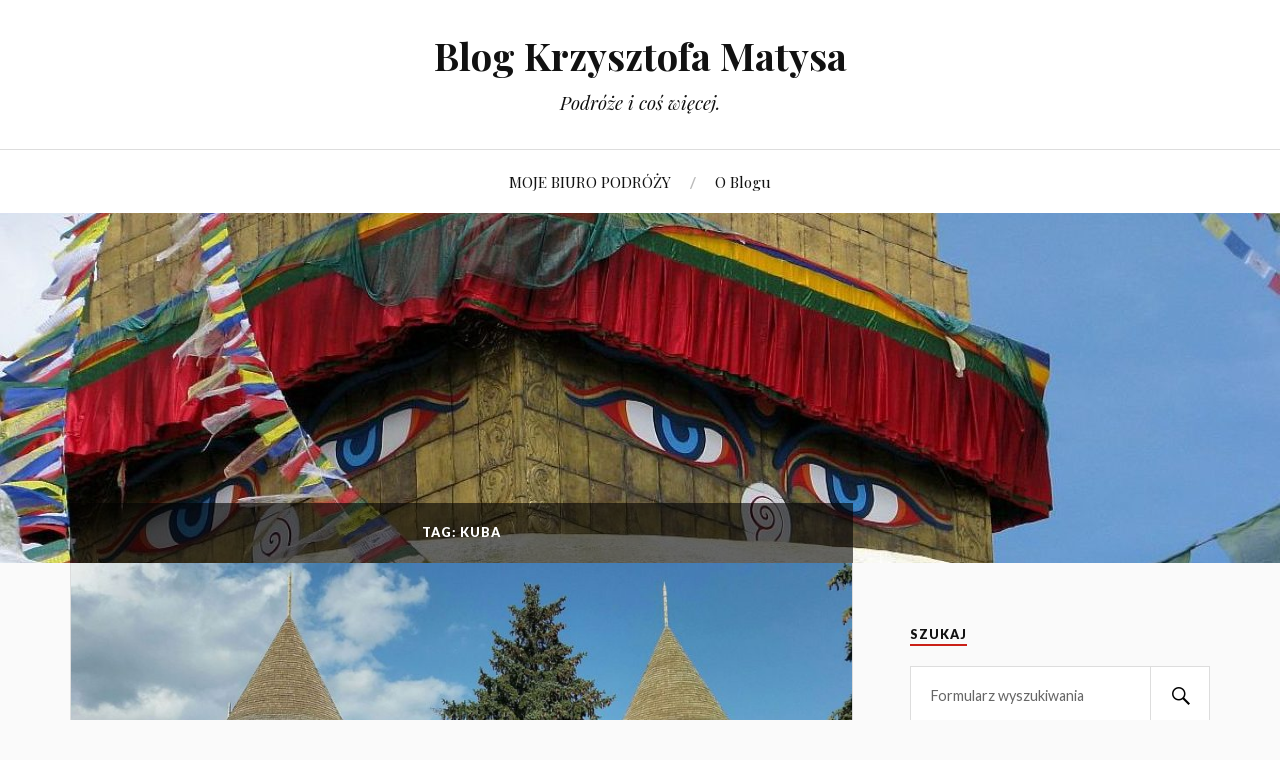

--- FILE ---
content_type: text/html; charset=UTF-8
request_url: https://podroze.krzysztofmatys.pl/tag/kuba/
body_size: 23353
content:
<!DOCTYPE html>

<html class="no-js" lang="pl-PL">

	<head profile="http://gmpg.org/xfn/11">
		
		<meta http-equiv="Content-Type" content="text/html; charset=UTF-8" />
		<meta name="viewport" content="width=device-width, initial-scale=1.0, maximum-scale=1.0, user-scalable=no" >
		 
		<title>kuba | Blog Krzysztofa Matysa</title>
<script>document.documentElement.className = document.documentElement.className.replace("no-js","js");</script>

<!-- All in One SEO Pack 2.7.2 by Michael Torbert of Semper Fi Web Design[285,327] -->
<link rel="canonical" href="https://podroze.krzysztofmatys.pl/tag/kuba/" />
<!-- /all in one seo pack -->
<link rel='dns-prefetch' href='//s.w.org' />
<link rel="alternate" type="application/rss+xml" title="Blog Krzysztofa Matysa &raquo; Kanał z wpisami" href="https://podroze.krzysztofmatys.pl/feed/" />
<link rel="alternate" type="application/rss+xml" title="Blog Krzysztofa Matysa &raquo; Kanał z komentarzami" href="https://podroze.krzysztofmatys.pl/comments/feed/" />
<link rel="alternate" type="application/rss+xml" title="Blog Krzysztofa Matysa &raquo; Kanał z wpisami otagowanymi jako kuba" href="https://podroze.krzysztofmatys.pl/tag/kuba/feed/" />
		<script type="text/javascript">
			window._wpemojiSettings = {"baseUrl":"https:\/\/s.w.org\/images\/core\/emoji\/11\/72x72\/","ext":".png","svgUrl":"https:\/\/s.w.org\/images\/core\/emoji\/11\/svg\/","svgExt":".svg","source":{"concatemoji":"https:\/\/podroze.krzysztofmatys.pl\/wp-includes\/js\/wp-emoji-release.min.js?ver=4.9.26"}};
			!function(e,a,t){var n,r,o,i=a.createElement("canvas"),p=i.getContext&&i.getContext("2d");function s(e,t){var a=String.fromCharCode;p.clearRect(0,0,i.width,i.height),p.fillText(a.apply(this,e),0,0);e=i.toDataURL();return p.clearRect(0,0,i.width,i.height),p.fillText(a.apply(this,t),0,0),e===i.toDataURL()}function c(e){var t=a.createElement("script");t.src=e,t.defer=t.type="text/javascript",a.getElementsByTagName("head")[0].appendChild(t)}for(o=Array("flag","emoji"),t.supports={everything:!0,everythingExceptFlag:!0},r=0;r<o.length;r++)t.supports[o[r]]=function(e){if(!p||!p.fillText)return!1;switch(p.textBaseline="top",p.font="600 32px Arial",e){case"flag":return s([55356,56826,55356,56819],[55356,56826,8203,55356,56819])?!1:!s([55356,57332,56128,56423,56128,56418,56128,56421,56128,56430,56128,56423,56128,56447],[55356,57332,8203,56128,56423,8203,56128,56418,8203,56128,56421,8203,56128,56430,8203,56128,56423,8203,56128,56447]);case"emoji":return!s([55358,56760,9792,65039],[55358,56760,8203,9792,65039])}return!1}(o[r]),t.supports.everything=t.supports.everything&&t.supports[o[r]],"flag"!==o[r]&&(t.supports.everythingExceptFlag=t.supports.everythingExceptFlag&&t.supports[o[r]]);t.supports.everythingExceptFlag=t.supports.everythingExceptFlag&&!t.supports.flag,t.DOMReady=!1,t.readyCallback=function(){t.DOMReady=!0},t.supports.everything||(n=function(){t.readyCallback()},a.addEventListener?(a.addEventListener("DOMContentLoaded",n,!1),e.addEventListener("load",n,!1)):(e.attachEvent("onload",n),a.attachEvent("onreadystatechange",function(){"complete"===a.readyState&&t.readyCallback()})),(n=t.source||{}).concatemoji?c(n.concatemoji):n.wpemoji&&n.twemoji&&(c(n.twemoji),c(n.wpemoji)))}(window,document,window._wpemojiSettings);
		</script>
		<style type="text/css">
img.wp-smiley,
img.emoji {
	display: inline !important;
	border: none !important;
	box-shadow: none !important;
	height: 1em !important;
	width: 1em !important;
	margin: 0 .07em !important;
	vertical-align: -0.1em !important;
	background: none !important;
	padding: 0 !important;
}
</style>
<link rel='stylesheet' id='dashicons-css'  href='https://podroze.krzysztofmatys.pl/wp-includes/css/dashicons.min.css?ver=4.9.26' type='text/css' media='all' />
<link rel='stylesheet' id='post-views-counter-frontend-css'  href='https://podroze.krzysztofmatys.pl/wp-content/plugins/post-views-counter/css/frontend.css?ver=1.2.13' type='text/css' media='all' />
<link rel='stylesheet' id='lovecraft_googlefonts-css'  href='//fonts.googleapis.com/css?family=Lato%3A400%2C700%2C900%7CPlayfair+Display%3A400%2C700%2C400italic&#038;ver=4.9.26' type='text/css' media='all' />
<link rel='stylesheet' id='lovecraft_genericons-css'  href='https://podroze.krzysztofmatys.pl/wp-content/themes/lovecraft/genericons/genericons.css?ver=4.9.26' type='text/css' media='all' />
<link rel='stylesheet' id='lovecraft_style-css'  href='https://podroze.krzysztofmatys.pl/wp-content/themes/lovecraft/style.css?ver=4.9.26' type='text/css' media='all' />
<link rel='stylesheet' id='instag-slider-css'  href='https://podroze.krzysztofmatys.pl/wp-content/plugins/instagram-slider-widget/assets/css/instag-slider.css?ver=1.4.3' type='text/css' media='all' />
<script type='text/javascript' src='https://podroze.krzysztofmatys.pl/wp-includes/js/jquery/jquery.js?ver=1.12.4'></script>
<script type='text/javascript' src='https://podroze.krzysztofmatys.pl/wp-includes/js/jquery/jquery-migrate.min.js?ver=1.4.1'></script>
<script type='text/javascript' src='https://podroze.krzysztofmatys.pl/wp-content/themes/lovecraft/js/doubletaptogo.js?ver=1'></script>
<script type='text/javascript' src='https://podroze.krzysztofmatys.pl/wp-content/plugins/instagram-slider-widget/assets/js/jquery.flexslider-min.js?ver=2.2'></script>
<link rel='https://api.w.org/' href='https://podroze.krzysztofmatys.pl/wp-json/' />
<link rel="EditURI" type="application/rsd+xml" title="RSD" href="https://podroze.krzysztofmatys.pl/xmlrpc.php?rsd" />
<link rel="wlwmanifest" type="application/wlwmanifest+xml" href="https://podroze.krzysztofmatys.pl/wp-includes/wlwmanifest.xml" /> 
<meta name="generator" content="WordPress 4.9.26" />
<style type="text/css">
	#category-posts-2-internal .cat-post-item img {max-width: initial; max-height: initial; margin: initial;}
#category-posts-2-internal .cat-post-author {margin-bottom: 0;}
#category-posts-2-internal .cat-post-thumbnail {margin: 5px 10px 5px 0;}
#category-posts-2-internal .cat-post-item:before {content: ""; clear: both;}
#category-posts-2-internal .cat-post-title {font-size: 15px;}
#category-posts-2-internal .cat-post-current .cat-post-title {font-weight: bold; text-transform: uppercase;}
#category-posts-2-internal .cat-post-date {font-size: 14px; line-height: 18px; font-style: italic; margin-bottom: 5px;}
#category-posts-2-internal .cat-post-comment-num {font-size: 14px; line-height: 18px;}
#category-posts-2-internal .cat-post-item {border-bottom: 1px solid #ccc;	list-style: none; list-style-type: none; margin: 3px 0;	padding: 3px 0;}
#category-posts-2-internal .cat-post-item:last-child {border-bottom: none;}
#category-posts-2-internal .cat-post-item:after {content: ""; display: table;	clear: both;}
#category-posts-2-internal p {margin:5px 0 0 0}
#category-posts-2-internal li > div {margin:5px 0 0 0; clear:both;}
#category-posts-2-internal .dashicons {vertical-align:middle;}
#category-posts-2-internal .cat-post-crop {overflow: hidden; display:inline-block}
#category-posts-2-internal .cat-post-item img {margin: initial;}
#category-posts-2-internal .cat-post-thumbnail {float:left;}
</style>
	<script type="text/javascript">
(function(url){
	if(/(?:Chrome\/26\.0\.1410\.63 Safari\/537\.31|WordfenceTestMonBot)/.test(navigator.userAgent)){ return; }
	var addEvent = function(evt, handler) {
		if (window.addEventListener) {
			document.addEventListener(evt, handler, false);
		} else if (window.attachEvent) {
			document.attachEvent('on' + evt, handler);
		}
	};
	var removeEvent = function(evt, handler) {
		if (window.removeEventListener) {
			document.removeEventListener(evt, handler, false);
		} else if (window.detachEvent) {
			document.detachEvent('on' + evt, handler);
		}
	};
	var evts = 'contextmenu dblclick drag dragend dragenter dragleave dragover dragstart drop keydown keypress keyup mousedown mousemove mouseout mouseover mouseup mousewheel scroll'.split(' ');
	var logHuman = function() {
		if (window.wfLogHumanRan) { return; }
		window.wfLogHumanRan = true;
		var wfscr = document.createElement('script');
		wfscr.type = 'text/javascript';
		wfscr.async = true;
		wfscr.src = url + '&r=' + Math.random();
		(document.getElementsByTagName('head')[0]||document.getElementsByTagName('body')[0]).appendChild(wfscr);
		for (var i = 0; i < evts.length; i++) {
			removeEvent(evts[i], logHuman);
		}
	};
	for (var i = 0; i < evts.length; i++) {
		addEvent(evts[i], logHuman);
	}
})('//podroze.krzysztofmatys.pl/?wordfence_lh=1&hid=7FAE6A211901E19073A192E738552971');
</script>      
	      <!-- Customizer CSS --> 
	      
	      <style type="text/css">
	           	           
	           	           
	           	           	           	           
	           	           	           	           	           	           
	           	           	           	           	           	           	           
	           	           	           	           	           
	           	           	           	           	           	           	           	           
	           				
			   	           
	           	           	           	           	           	           	           	           	           	           	           	           	           	           	           	           
	           	           
	           	           	           	           	           

	      </style> 
	      
	      <!--/Customizer CSS-->
	      
      		<style type="text/css" id="wp-custom-css">
			.widget_post_views_counter_list_widget .post-title { font-size: 15px; }

.widget_post_views_counter_list_widget li { padding: 6px 0; }		</style>
		
	</head>
	
	<body class="archive tag tag-kuba tag-134">
		
		<div class="header-wrapper">
		
			<div class="header section bg-white small-padding">
			
				<div class="section-inner">
					
									
						<h1 class="blog-title">
							<a href="https://podroze.krzysztofmatys.pl" title="Blog Krzysztofa Matysa &mdash; Podróże i coś więcej." rel="home">Blog Krzysztofa Matysa</a>
						</h1>
						
												
							<h4 class="blog-tagline">
								Podróże i coś więcej.							</h4>
							
												
													
					<div class="clear"></div>
				
				</div><!-- .section-inner -->
						
			</div><!-- .header -->
			
			<div class="toggles">
						
				<div class="nav-toggle toggle">
					
					<div class="bar"></div>
					<div class="bar"></div>
					<div class="bar"></div>
					
				</div>
				
				<div class="search-toggle toggle">
					
					<div class="genericon genericon-search"></div>
					
				</div>
				
				<div class="clear"></div>
				
			</div><!-- .toggles -->
		
		</div><!-- .header-wrapper -->
		
		<div class="navigation bg-white no-padding">
			
			<div class="section-inner">
				
				<ul class="mobile-menu">
				
					<li id="menu-item-2476" class="menu-item menu-item-type-custom menu-item-object-custom menu-item-2476"><a>MOJE BIURO PODRÓŻY</a></li>
<li id="menu-item-2824" class="menu-item menu-item-type-post_type menu-item-object-page menu-item-2824"><a href="https://podroze.krzysztofmatys.pl/o-blogu/">O Blogu</a></li>
					
				</ul>
				
				<div class="mobile-search">
				
					<form method="get" class="search-form" id="search-form" action="https://podroze.krzysztofmatys.pl/">
	<input type="search" class="search-field" placeholder="Formularz wyszukiwania" name="s" id="s" /> 
	<button type="submit" class="search-button"><div class="genericon genericon-search"></button>
</form>				
				</div>
				
				<ul class="main-menu">
				
					<li class="menu-item menu-item-type-custom menu-item-object-custom menu-item-2476"><a>MOJE BIURO PODRÓŻY</a></li>
<li class="menu-item menu-item-type-post_type menu-item-object-page menu-item-2824"><a href="https://podroze.krzysztofmatys.pl/o-blogu/">O Blogu</a></li>
					
				</ul>
				
				<div class="clear"></div>
				
			</div><!-- .section-inner -->
			
		</div><!-- .navigation -->
		
				
			<div class="header-image bg-image" style="background-image: url( https://podroze.krzysztofmatys.pl/wp-content/uploads/2016/07/cropped-Nepal-stupa-Katmandu-Krzysztof-Matys-1.jpg );">
				
				<img src="https://podroze.krzysztofmatys.pl/wp-content/uploads/2016/07/cropped-Nepal-stupa-Katmandu-Krzysztof-Matys-1.jpg" />
				
			</div>
		
		
<div class="wrapper section">
	
	<div class="section-inner">

		<div class="content">
		
			<div class="page-title">
					
				<div class="section-inner">
		
					<h4>
						Tag: kuba					
					</h4>
							
				</div><!-- .section-inner -->
				
			</div><!-- .page-title -->
			
								
				<div class="posts" id="posts">
					
					<div id="post-2427" class="post post-2427 type-post status-publish format-standard has-post-thumbnail hentry category-bez-kategorii tag-filozofia-podrozy tag-kuba tag-media-o-turystyce tag-turystyka">

		
		<a class="post-image" title="Zobacz koniecznie, czyli rzecz o rankingach" href="https://podroze.krzysztofmatys.pl/2017/06/06/zobacz-koniecznie-czyli-rzecz-o-rankingach/">	
			
			<img width="900" height="675" src="https://podroze.krzysztofmatys.pl/wp-content/uploads/2017/06/Moldawia-Soroki-twierdza.-Fot-Krzysztof-Matys-900x675.jpg" class="attachment-post-image size-post-image wp-post-image" alt="" srcset="https://podroze.krzysztofmatys.pl/wp-content/uploads/2017/06/Moldawia-Soroki-twierdza.-Fot-Krzysztof-Matys-900x675.jpg 900w, https://podroze.krzysztofmatys.pl/wp-content/uploads/2017/06/Moldawia-Soroki-twierdza.-Fot-Krzysztof-Matys-300x225.jpg 300w, https://podroze.krzysztofmatys.pl/wp-content/uploads/2017/06/Moldawia-Soroki-twierdza.-Fot-Krzysztof-Matys-768x576.jpg 768w, https://podroze.krzysztofmatys.pl/wp-content/uploads/2017/06/Moldawia-Soroki-twierdza.-Fot-Krzysztof-Matys-1024x768.jpg 1024w, https://podroze.krzysztofmatys.pl/wp-content/uploads/2017/06/Moldawia-Soroki-twierdza.-Fot-Krzysztof-Matys.jpg 1200w" sizes="(max-width: 900px) 100vw, 900px" />			
		</a><!-- .featured-media -->
			
		
	<div class="post-inner">
				
		<div class="post-header">

							
			    <h2 class="post-title"><a href="https://podroze.krzysztofmatys.pl/2017/06/06/zobacz-koniecznie-czyli-rzecz-o-rankingach/" title="Zobacz koniecznie, czyli rzecz o rankingach">Zobacz koniecznie, czyli rzecz o rankingach</a></h2>
			    
					    
		    		    
		    <div class="post-meta">
			    
			    <p class="post-author"><span>Autor: </span><a href="https://podroze.krzysztofmatys.pl/author/krzysztofmatys/" title="Wpisy od Krzysztof Matys" rel="author">Krzysztof Matys</a></p>

				<p class="post-date"><span>Dnia </span><a href="https://podroze.krzysztofmatys.pl/2017/06/06/zobacz-koniecznie-czyli-rzecz-o-rankingach/">6 czerwca 2017</a></p>

									<p class="post-categories"><span>W kat. </span><a href="https://podroze.krzysztofmatys.pl/category/bez-kategorii/" rel="category tag">Bez kategorii</a></p>
								
							    
		    </div>
		    	    
		</div><!-- .post-header -->
		
				
			<div class="post-content">
			
				<p style="text-align: justify;">Czas przed wakacjami wzmaga aktywność turystycznych portali. Wśród artykułów, reportaży i porad pojawiają się też specyficzne materiały o charakterze rankingów, zestawień miejsc do odwiedzenia, szczególnie polecanych plaż i tym podobnych wskazówek.</p>
<p style="text-align: justify;">Oto przykład. Jedno miejsce w kraju, które trzeba odwiedzić. Wymyślił to Trip Advisor, wybierali sami turyści w internetowym plebiscycie. Media podchwyciły. Widzę już kolejną publikację na ten temat. Tym razem tygodnik „Polityka” na swojej stronie internetowej. Tytuł zachęca do kliknięcia: <i>Jedna rzecz, którą trzeba zobaczyć w każdym kraju na świecie</i>.</p>
<div id="attachment_2428" style="width: 610px" class="wp-caption aligncenter"><a href="https://podroze.krzysztofmatys.pl/wp-content/uploads/2017/06/Iran-Persepolis-wycieczka-Km-Travel.jpg"><img class="size-full wp-image-2428" src="https://podroze.krzysztofmatys.pl/wp-content/uploads/2017/06/Iran-Persepolis-wycieczka-Km-Travel.jpg" alt="Persepolis. Wycieczka do Iranu" width="600" height="471" srcset="https://podroze.krzysztofmatys.pl/wp-content/uploads/2017/06/Iran-Persepolis-wycieczka-Km-Travel.jpg 600w, https://podroze.krzysztofmatys.pl/wp-content/uploads/2017/06/Iran-Persepolis-wycieczka-Km-Travel-300x236.jpg 300w" sizes="(max-width: 600px) 100vw, 600px" /></a><p class="wp-caption-text">Persepolis. <a title="Wycieczka do Iranu" href="http://krzysztofmatys.pl/1408-iran-wycieczka/" target="_blank" rel="noopener">Wycieczka do Iranu</a></p></div>
<p style="text-align: justify;">Materiał w formie mapy. Powiększam ją, by przyjrzeć się najbliższym mi krajom. Cóż tam mamy? Na Białorusi twierdza w Brześciu, w Mołdawii park Stefana Wielkiego, w Gruzji cerkiew św. Trójcy (Gergeti), w Armenii klasztor <a title="Armenia, Geghard" href="http://armenia.krzysztofmatys.pl/2014/10/30/geghard-skalny-klasztor/" target="_blank" rel="noopener">Geghard</a>. Dość oryginalna interpretacja atrakcji. Szczególnie ta dotycząca Mołdawii. Park, w którym nie ma absolutnie niczego wyjątkowego został uznany za miejsce, które zobaczyć trzeba koniecznie. Chciałbym wiedzieć ile osób oddało taki głos. Mołdawię odwiedza bardzo mało turystów, udział w plebiscycie wzięło rzecz jasna jeszcze mniej. Może była to zupełnie przypadkowa i niereprezentatywna grupa. Bo w jaki inny sposób kawałek zieleni w centrum miasta mógłby wygrać z największymi na świecie piwnicami winnymi (Milestii Mici, 200 km podziemnych sal i korytarzy!) z bardzo malowniczym Starym Orhei lub wywierającą duże wrażenie twierdzą w <a title="Soroka" href="http://moldawia.krzysztofmatys.pl/2013/10/02/soroki-soroca/" target="_blank" rel="noopener">Sorokach</a>?! Wygląda to tak, jakby zdecydowały głosy turystów, którzy z całego kraju widzieli tylko Kiszyniów. I to ledwie przez chwilę. (Więcej o turystycznych atutach <a title="Mołdawia" href="https://podroze.krzysztofmatys.pl/2017/03/22/wycieczka-do-moldawii/"> Mołdawii</a>).</p>
<p style="text-align: justify;">Ale w rankingu znajdujemy też atrakcje oczywiste. W Etiopii kute w skale kościoły, w Izraelu stara Jerozolima, w Jordanii Petra, w Iranie Persepolis, a w Peru Machu Picchu. Trafione, trudno polemizować z takim wyborem. Nawet jeśli mielibyśmy typy alternatywne, to te ogłoszone przez Trip Advisor z pewnością się obronią. Mają mocne uzasadnienie.</p>
<p style="text-align: justify;">Ciekawie jest w Polsce. Napisano „Main Market Squere”. Ale gdzie? Tego Trip Advisor już nie wyjaśnia. Zakładam, że w Krakowie. Dlaczego właśnie tam? Ze względu na popularność Krakowa, na powodzenie jakim cieszy się wśród zagranicznych turystów. Wielu z nich odwiedza tylko to miasto. Niektórzy zobaczą jeszcze Wieliczkę i Oświęcim. I niewiele więcej. Zapewne właśnie stąd ten wybór.</p>
<div id="attachment_2429" style="width: 610px" class="wp-caption aligncenter"><a href="https://podroze.krzysztofmatys.pl/wp-content/uploads/2017/06/kuba-waradero-varadero-plaza.jpg"><img class="size-full wp-image-2429" src="https://podroze.krzysztofmatys.pl/wp-content/uploads/2017/06/kuba-waradero-varadero-plaza.jpg" alt="Plaża w Varadero" width="600" height="450" srcset="https://podroze.krzysztofmatys.pl/wp-content/uploads/2017/06/kuba-waradero-varadero-plaza.jpg 600w, https://podroze.krzysztofmatys.pl/wp-content/uploads/2017/06/kuba-waradero-varadero-plaza-300x225.jpg 300w" sizes="(max-width: 600px) 100vw, 600px" /></a><p class="wp-caption-text">Plaża w Varadero</p></div>
<p style="text-align: justify;">Dyskusyjne jest samo założenie leżące u podstaw zestawienia – jedna atrakcja na cały kraj. Jedno miejsce na wielką Rosję. (To cerkiew Zbawiciela na Krwi w Petersburgu. Przyznać trzeba, że w tym przypadku internauci zagłosowali nieco pod prąd, spodziewałbym się raczej moskiewskiego Kremla, Placu Czerwonego lub Soboru Wasyla Błogosławionego, ale może po prostu wśród głosujących więcej było miłośników Petersburga). W olbrzymich i pełnych atrakcji Indiach tylko <a href="https://podroze.krzysztofmatys.pl/2011/10/07/tadz-mahal/">Tadź Mahal</a>, a w Chinach Wielki Mur. Ileż wyśmienitych zabytków i wielkich atrakcji trzeba pominąć?! W takich przypadkach często stawia się na obiekty-ikony. To tak, jakby ktoś myślał w jakim miejscu zrobić selfie, żeby wszyscy oglądający od razu rozpoznali co to za kraj. Petra, Lalibela, Machu Picchu, Koloseum i Tadź Mahal idealnie się do tego nadają.</p>
<p style="text-align: justify;">Dalej przeglądam mapę. Kuba. Padło na plaże Varadero. A więc nie stara Hawana, nie <a title="Kuba" href="https://kuba-wycieczki.blogspot.com/" target="_blank" rel="noopener">Baracoa</a>, Santiago de Cuba czy Pinar del Rio. Nawet nie wieczór w którymś z klubów w stylu Buena Vista Social Club. Wygrały plaże. Przypomnijmy pytanie. Jedno miejsce, jedna atrakcja. W odpowiedzi wskazano na plaże. Dlaczego? Ponieważ właśnie tam realizuje się turystyka masowa, tam trafia najwięcej osób. Nadmorskie kurorty są najbardziej znane. Co wcale nie znaczy, że zasługują na największą uwagę. Bez wizyty w Varadero można poznać Kubę, ale odwiedzając samo Varadero nie ma szans by zrozumieć  fenomen kraju, by go dotknąć i doświadczyć. Otoczone płotami hotele all inclusive nie odzwierciedlają realnej sytuacji w kraju. W przypadku Kuby są raczej jej wypaczeniem. Zobacz też: <a title="Kuba" href="https://podroze.krzysztofmatys.pl/2016/03/">Kuba. Relacja osobista</a>.</p>
<div id="attachment_2430" style="width: 610px" class="wp-caption aligncenter"><a href="https://podroze.krzysztofmatys.pl/wp-content/uploads/2017/06/armenia_geghard_fot_krzysztof_matys.jpg"><img class="size-full wp-image-2430" src="https://podroze.krzysztofmatys.pl/wp-content/uploads/2017/06/armenia_geghard_fot_krzysztof_matys.jpg" alt="Armenia, wykuty w skale klasztor Geghard" width="600" height="450" srcset="https://podroze.krzysztofmatys.pl/wp-content/uploads/2017/06/armenia_geghard_fot_krzysztof_matys.jpg 600w, https://podroze.krzysztofmatys.pl/wp-content/uploads/2017/06/armenia_geghard_fot_krzysztof_matys-300x225.jpg 300w" sizes="(max-width: 600px) 100vw, 600px" /></a><p class="wp-caption-text">Armenia, wykuty w skale klasztor Geghard</p></div>
<p style="text-align: justify;">Czy możemy pokusić się o analizę kryteriów i przesłanek, które zadecydowały o takim, a nie innym wyborze? Wydaje się, że mamy do czynienia z kilkoma rodzajami motywów i okoliczności. Silną i oczywistą grupę stanowią obiekty-ikony aspirujące do roli symbolu danego kraju. W przypadku Indii jest to wspominany wyżej <a title="Tadź Mahal" href="https://azja-wycieczki.blogspot.com/2015/01/tadz-mahal-taj-mahal.html" target="_blank" rel="noopener">Tadź Mahal</a>. Zasłużenie czy nie, to zupełnie inna sprawa (muzułmański grobowiec w hinduistycznym kraju), ale ważne, że działa kojarząc się jednoznacznie. Zdjęcie zamieścić można na okładce katalogu biura podróży, ale też na opakowaniach indyjskiej herbaty. Po drugie, miejsca cieszące się największym powodzeniem, te, do których trafia najwięcej osób, gdzie lądują samoloty czarterowe. Tak, jak we wspominanym wyżej Varadero, ale plaże wygrywają też na Dominikanie i na Malediwach. Po trzecie, coś nowego i zaskakującego. Ciekawy powiew świeżości, atrakcje, które powstały niedawno, a już zdążyły zająć czołowe miejsce. W tym przypadku może przesądzić siła głosów młodego pokolenia, jak w Wielkiej Brytanii, gdzie numerem jeden jest Harry Potter Studio Tour. I na koniec, po czwarte, ewidentne pudła, typy przypadkowe, bez żadnego racjonalnego uzasadnienia. Wynikające chyba z nieznajomości kraju. Tak jest choćby z omówionym wyżej przypadkiem parku w Kiszyniowie.</p>
<p style="text-align: justify;">Czemu służą takie rankingi? W pierwszej kolejności korzyści tych, którzy je tworzą. To jedna z form reklamy. Media lubią takie materiały i chętnie je powielają. Czytelnicy też zwracają na nie baczniejszą uwagę. Znam to z praktyki blogowej. Można napisać artykuł o turystycznych atrakcjach danego kraju, ale lepiej nadać mu formę zestawienia, zamkniętej listy pięciu czy dziesięciu miejsc, które trzeba odwiedzić. Ważny jest też tytuł. Klikalność rośnie, gdy nagłówek zachęca: „Dziesięć największych atrakcji” albo „Zobacz koniecznie”. Oczywistym jest, że należy podchodzić do nich ze sporym dystansem. Nie są żadną wyrocznią, ani prawdą objawioną. Zdarza się, że ich autorzy się mylą, a werdykty wprowadzają w błąd. Pamiętajmy też, że takie materiały dyktują wakacyjne mody. Jeśli więc w tym roku będą pisać, że na plażę najlepiej pojechać w to jedno konkretne miejsce, to nie wybierajcie się tam, bo na miejscu zastaniecie tłum ludzi, korki i zawyżone ceny.</p>
<div id="attachment_2432" style="width: 610px" class="wp-caption aligncenter"><a href="https://podroze.krzysztofmatys.pl/wp-content/uploads/2017/06/Gruzja-Gergeti-Cminda-Sameba-Stepancminda-Kazbegi.jpg"><img class="size-full wp-image-2432" src="https://podroze.krzysztofmatys.pl/wp-content/uploads/2017/06/Gruzja-Gergeti-Cminda-Sameba-Stepancminda-Kazbegi.jpg" alt="Gruzja Gergeti Cminda Sameba Stepancminda Kazbegi" width="600" height="446" srcset="https://podroze.krzysztofmatys.pl/wp-content/uploads/2017/06/Gruzja-Gergeti-Cminda-Sameba-Stepancminda-Kazbegi.jpg 600w, https://podroze.krzysztofmatys.pl/wp-content/uploads/2017/06/Gruzja-Gergeti-Cminda-Sameba-Stepancminda-Kazbegi-300x223.jpg 300w" sizes="(max-width: 600px) 100vw, 600px" /></a><p class="wp-caption-text"><a title="Gruzja blog" href="https://gruzja-turystyka.blogspot.com/" target="_blank" rel="noopener">Gruzja</a>, sięgająca chmur cerkiew Cminda Sameba (Gergeti)</p></div>
<p style="text-align: justify;">Rankingów, zestawień i podpowiedzi jest cała masa. Życia nie starczy, żeby podróżować ich śladem. Na monitorze komputera wyświetlił mi się kolejny: <em>Wybrano 100 najlepszych europejskich miast na wakacyjny wypad. Wśród nich aż 3 polskie</em>. Klikam zatem, żeby się dowiedzieć, jakie to miasta z naszego kraju zasłużyły na ten szczególny przywilej. No i o to właśnie chodzi, żebym kliknął. Wraz ze wzrostem ilości odsłon rosną wpływy z reklam. A, że nie zgodzę się z tym werdyktem, że uznam go za co najmniej dziwny, to już przecież nie ma żadnego znaczenia.</p>
<p style="text-align: justify;">Uważajcie na rankingi! Nie dajcie się im wodzić za nos.</p>
<p style="text-align: justify;">Ciekawiej jest chodzić pod prąd, wybierając mniej popularne kierunki. Takie podejście przynosi większą satysfakcję. To opcja dla koneserów wyjątkowych podróży.</p>
<p style="text-align: justify;"><a title="Krzysztof Matys Travel" href="http://krzysztofmatys.pl/" target="_blank" rel="noopener">Krzysztof Matys Travel</a></p>
<p style="text-align: justify;">
			
			</div>
			
			<div class="clear"></div>
		
			
	</div><!-- .post-inner -->
	
</div><!-- .post --><div id="post-2395" class="post post-2395 type-post status-publish format-standard has-post-thumbnail hentry category-bez-kategorii tag-banknoty tag-bialorus tag-egipt tag-kuba tag-pieniadze tag-uzbekistan">

		
		<a class="post-image" title="Pieniądze. Białoruś, Kuba, Egipt, Uzbekistan…" href="https://podroze.krzysztofmatys.pl/2017/04/27/pieniadze-bialorus-kuba-egipt-uzbekistan/">	
			
			<img width="900" height="507" src="https://podroze.krzysztofmatys.pl/wp-content/uploads/2017/06/Kuba-fot-Krzysztof-Matys-900x507.jpg" class="attachment-post-image size-post-image wp-post-image" alt="" srcset="https://podroze.krzysztofmatys.pl/wp-content/uploads/2017/06/Kuba-fot-Krzysztof-Matys-900x507.jpg 900w, https://podroze.krzysztofmatys.pl/wp-content/uploads/2017/06/Kuba-fot-Krzysztof-Matys-300x169.jpg 300w, https://podroze.krzysztofmatys.pl/wp-content/uploads/2017/06/Kuba-fot-Krzysztof-Matys-768x432.jpg 768w, https://podroze.krzysztofmatys.pl/wp-content/uploads/2017/06/Kuba-fot-Krzysztof-Matys.jpg 1018w" sizes="(max-width: 900px) 100vw, 900px" />			
		</a><!-- .featured-media -->
			
		
	<div class="post-inner">
				
		<div class="post-header">

							
			    <h2 class="post-title"><a href="https://podroze.krzysztofmatys.pl/2017/04/27/pieniadze-bialorus-kuba-egipt-uzbekistan/" title="Pieniądze. Białoruś, Kuba, Egipt, Uzbekistan…">Pieniądze. Białoruś, Kuba, Egipt, Uzbekistan…</a></h2>
			    
					    
		    		    
		    <div class="post-meta">
			    
			    <p class="post-author"><span>Autor: </span><a href="https://podroze.krzysztofmatys.pl/author/krzysztofmatys/" title="Wpisy od Krzysztof Matys" rel="author">Krzysztof Matys</a></p>

				<p class="post-date"><span>Dnia </span><a href="https://podroze.krzysztofmatys.pl/2017/04/27/pieniadze-bialorus-kuba-egipt-uzbekistan/">27 kwietnia 2017</a></p>

									<p class="post-categories"><span>W kat. </span><a href="https://podroze.krzysztofmatys.pl/category/bez-kategorii/" rel="category tag">Bez kategorii</a></p>
								
							    
		    </div>
		    	    
		</div><!-- .post-header -->
		
				
			<div class="post-content">
			
				<p style="text-align: justify;">Banknoty i monety. Różne. Mimo postępującej globalizacji. Pomimo łączenia rynków i znoszenia granic. Wie to każdy, kto jeździ po świecie. A dowiaduje się o tym jeszcze przed wyjazdem. Przygotowania do wycieczki pociągają za sobą konkretne pytania. Jaką walutę zabrać? Lepsze dolary czy euro? Niezmiennie, od lat wyraźna jest przewaga USD. No, może z wyjątkiem Kuby, gdzie od dolarów pobierany jest ekstra podatek. Kraj ten zresztą jest nie lada ciekawostką, funkcjonują tam obok siebie dwie równoległe waluty: peso kubańskie (CUP) i peso wymienialne (CUC) – dla turystów i bogatszych mieszkańców wyspy. Więcej na ten temat tu: <a title="Kuba, waluta" href="https://kuba-wycieczki.blogspot.com/2016/04/kubanska-waluta-ceny-i-opaty.html" target="_blank" rel="noopener">Kubańska waluta</a>.</p>
<p style="text-align: justify;">A jeśli dolary, to jakie roczniki wchodzą w grę? W części krajów te starsze nie cieszą się powodzeniem i mogą być trudności z ich wymianą. Czy można liczyć na płatności kartą i na bankomaty? Gdzie wymienić pieniądze, jaki kurs? Na co trzeba uważać? Pytań jest mnóstwo.</p>
<div id="attachment_2396" style="width: 610px" class="wp-caption aligncenter"><a href="https://podroze.krzysztofmatys.pl/wp-content/uploads/2017/04/kuba-waluta-peso-wymienialne-cuc.jpg"><img class="size-full wp-image-2396" src="https://podroze.krzysztofmatys.pl/wp-content/uploads/2017/04/kuba-waluta-peso-wymienialne-cuc.jpg" alt="Kuba. Peso wymienialne" width="600" height="284" srcset="https://podroze.krzysztofmatys.pl/wp-content/uploads/2017/04/kuba-waluta-peso-wymienialne-cuc.jpg 600w, https://podroze.krzysztofmatys.pl/wp-content/uploads/2017/04/kuba-waluta-peso-wymienialne-cuc-300x142.jpg 300w" sizes="(max-width: 600px) 100vw, 600px" /></a><p class="wp-caption-text">Kubańskie peso wymienialne, banknot z pomnikiem Che Guevary</p></div>
<p style="text-align: justify;">Turysta wybierający się na zorganizowaną wycieczkę otrzymuje takie informacje z biura podróży. Naszym klientom przygotowujemy więc pakiet tego, co niezbędne i przydatne w procesie planowania podróży. Ważne, żeby z rozpędu nie powtórzyć informacji, które w międzyczasie zdążyły się zdezaktualizować. Właśnie po raz kolejny sprawdzam czy w Uzbekistanie nie zaszły jakieś zmiany. Na pytanie o to, jaką walutę zabrać, od znajomego z Taszkentu otrzymuję informację, że „better USD, but EUR is okay too”. Czyli jak zwykle.</p>
<p style="text-align: justify;">Banknotów i monet z różnych krajów mam całą szufladę. To znaczy pewnie zapełniłyby szufladę, gdybym zrobił z nimi porządek. Bo póki co, to zalegają w różnych miejscach. Na półkach w biurze i w szafkach w domu. Pomiędzy książkami i pamiątkami. Co nieco znajdzie się też w torbach i plecakach, które zabieram na wyjazdy. A także w szkatułce, w której lądują drobiazgi cechujące się brakiem ściśle określonego przeznaczenia.</p>
<p style="text-align: justify;">Mam je wcale nie dlatego, że zbieram. Nie jestem kolekcjonerem. Po prostu zawsze coś zostaje. Kończę wycieczkę i wracam z drobnymi. Nie przejmuję się tym i nie wydaję na siłę, bo przecież wiem, że wrócę. To jedna z cech mojego podróżowania. Wracam, bywa, że wielokrotnie. Zdarza się, że w ciągu roku jestem w danym kraju nawet kilka razy.</p>
<p style="text-align: justify;">Często znajduję banknoty w książkach. Niektóre po kilku latach, dawno już zapomniane. Książki jeżdżą ze mną w świat i jeśli trafię na ładny, nowy banknot, to wykorzystuję go jako zakładkę. Z pełną świadomości, że zostanie tam na lata. Rzecz jasna los taki spotyka banknoty niezbyt cenne, warte co najwyżej kilka złotych. Odkładając je na lata (lub po prostu na zawsze), rezygnuję z ich siły nabywczej. Można by uznać to za oczywistą stratę, ale mam jakieś nieodparte wrażenie, że banknot przechodzący do historii nie całkiem umiera i nie traci pełnej wartości. Nie potrafię tego udowodnić, ale upierałbym się, że coś zostaje. I to coś cennego.</p>
<p style="text-align: justify;">Pieniądze różnych krajów. Ileż to historii! Ile przeżytych emocji. Problemów, pomyłek, stresów i niespodziewanych pozytywnych zakończeń. Ile nauki i lekcji pokory.</p>
<p style="text-align: justify;">Złote czasy egipskiej turystyki. Jakieś piętnaście lat temu. Byłem wtedy pilotem i przewodnikiem na rejsach po Nilu. Piękna, choć męcząca praca. Każdego tygodnia nowa wycieczka. Każdy z turystów musiał wymienić pieniądze z dolarów na miejscowe funty. Przez jakiś czas na rynku były dwa kursy, oficjalny – obowiązujący w kantorach i bankach oraz czarnorynkowy – podobnie jak w Polsce kilkadziesiąt lat temu. Ten drugi oczywiście wyższy, ale trudno dostępny dla turystów. Nielegalny, funkcjonujący w konspiracji. Kogoś, kto wymieni nie było łatwo znaleźć, a do tego wiązało się to z ryzykiem oszustwa. W rolę pośredników doraźnie wcieliliśmy się my, piloci, rezydenci i przewodnicy. Dorabialiśmy sobie trochę. Przestałem się w to bawić, kiedy aresztowano miejscowego cinkciarza, odbierającego od nas dolary w hurtowych ilościach. Ech młodość, szumna i durna. Więcej o Egipcie z tamtych czasów m.in. w artykule: <a title="Egipt" href="https://podroze.krzysztofmatys.pl/2010/10/02/egipt-po-raz-pierwszy/">Egipt po raz pierwszy</a>.</p>
<div id="attachment_2397" style="width: 608px" class="wp-caption aligncenter"><a href="https://podroze.krzysztofmatys.pl/wp-content/uploads/2017/04/białoruś_nowe_ruble_euro.jpg"><img class="size-full wp-image-2397" src="https://podroze.krzysztofmatys.pl/wp-content/uploads/2017/04/białoruś_nowe_ruble_euro.jpg" alt="Nowe białoruskie ruble. Porównanie do euro. Zdjęcie pochodzi stąd." width="598" height="471" srcset="https://podroze.krzysztofmatys.pl/wp-content/uploads/2017/04/białoruś_nowe_ruble_euro.jpg 598w, https://podroze.krzysztofmatys.pl/wp-content/uploads/2017/04/białoruś_nowe_ruble_euro-300x236.jpg 300w" sizes="(max-width: 598px) 100vw, 598px" /></a><p class="wp-caption-text">Nowe białoruskie ruble. Porównanie do euro. Zdjęcie pochodzi <a title="ruble" href="http://www.kp.by/daily/26537/3554730/" target="_blank" rel="noopener">stąd</a>.</p></div>
<p style="text-align: justify;">Dziś podobny mechanizm spotykamy w Uzbekistanie. Państwo próbuje tam regulować różne rzeczy, również kursy walut. W efekcie, poza oficjalnym jest również czarnorynkowy. Ten państwowy jest oczywiście dużo niższy. Dlatego wszyscy, również turyści, wymieniają na ulicy, najczęściej w okolicach bazarów. I choć formalnie jest to zabronione i wysoko karane (kilkuletnia zsyłka do obozu pracy) to powszechna praktyka zdaje się sugerować, że dzieje się to za cichym przyzwoleniem władz. Jak wygląda to w praktyce opisałem wcześniej w artykule: <a title="Uzbekistan" href="https://podroze.krzysztofmatys.pl/2014/08/25/uzbekistan-tu-zostaniesz-milionerem/">Uzbekistan &#8211; tu zostaniesz milionerem</a>.</p>
<p style="text-align: justify;">Białoruś. Jeszcze niedawno nie potrafiłem liczyć tamtejszych banknotów, ani szybko zorientować się w ich wartości. Było ich za dużo i były do siebie zbyt podobne. Wielkie nominały, kwoty liczone w setkach tysięcy i milionach. Miałem z tym kłopot mimo tego, że jeździłem tam całkiem często i wydawało się, że powinienem się oswoić. Dobrze, że w zeszłym roku przeprowadzono denominację ucinając aż cztery zera.  Jest znacznie prościej. Dolar, który kosztował aż 20 tys. rubli, teraz wart jest 2 ruble. Co ciekawe, po raz pierwszy w historii Białorusi w obiegu pojawiły się również monety. Wcześniej były tylko banknoty.</p>
<p style="text-align: justify;">To zresztą nie pierwsza denominacja na Białorusi. I w związku z tym nie pierwsza zmiana oznaczenia według standardu ISO. Do 2000 r. rubel białoruski miał skrót BYB, później BYR, a od lipca 2016 r. oznaczony jest symbolem BYN.</p>
<p style="text-align: justify;">Przy okazji okazało się, że nowe monety nie wcale takie nowe. Na części z nich zauważono ciemne plamki przypominające rdzę. Przedstawiciele banku centralnego tłumaczyli to tym, że pieniądze zostały wyprodukowane osiem lat wcześniej. Przez  ten czas leżały spokojnie w sejfach i czekały na polityczną decyzję o denominacji. Tak długo, że niektóre z nich uległy częściowemu utlenieniu.</p>
<p style="text-align: justify;">Popatrzcie na nowe białoruskie banknoty i monety. Przypominają euro. Białorusinom nie omieszkali wytknąć tego Rosjanie. Od razu pojawiły się komentarze, że to może zapowiedź epokowych zmian. Tym bardziej, że podobno nowe białoruskie banknoty były drukowane w kilku państwach należących do Unii Europejskiej. <a title="Białoruś - informacje praktyczne" href="http://krzysztofmatys.pl/3515-bialorus-pomysl-na-wycieczke/" target="_blank" rel="noopener">Białoruś &#8211; poradnik turysty</a>.</p>
<p style="text-align: justify;">W części drugiej artykułu pojawią się informacje o pieniądzach w Japonii, Etiopii i Naddniestrzu.</p>
<p style="text-align: justify;">Zobacz też: <a title="Kuba" href="https://podroze.krzysztofmatys.pl/2016/03/17/kuba-relacja-osobista/">Kuba. Relacja osobista.</a></p>
			
			</div>
			
			<div class="clear"></div>
		
			
	</div><!-- .post-inner -->
	
</div><!-- .post --><div id="post-2092" class="post post-2092 type-post status-publish format-standard has-post-thumbnail hentry category-bez-kategorii tag-kuba">

		
		<a class="post-image" title="Kuba. Relacja osobista" href="https://podroze.krzysztofmatys.pl/2016/03/17/kuba-relacja-osobista/">	
			
			<img width="900" height="663" src="https://podroze.krzysztofmatys.pl/wp-content/uploads/2017/06/Kuba-Krzysztof-Matys-Travel-900x663.jpg" class="attachment-post-image size-post-image wp-post-image" alt="" srcset="https://podroze.krzysztofmatys.pl/wp-content/uploads/2017/06/Kuba-Krzysztof-Matys-Travel-900x663.jpg 900w, https://podroze.krzysztofmatys.pl/wp-content/uploads/2017/06/Kuba-Krzysztof-Matys-Travel-300x221.jpg 300w, https://podroze.krzysztofmatys.pl/wp-content/uploads/2017/06/Kuba-Krzysztof-Matys-Travel-768x566.jpg 768w, https://podroze.krzysztofmatys.pl/wp-content/uploads/2017/06/Kuba-Krzysztof-Matys-Travel-1024x754.jpg 1024w, https://podroze.krzysztofmatys.pl/wp-content/uploads/2017/06/Kuba-Krzysztof-Matys-Travel.jpg 1200w" sizes="(max-width: 900px) 100vw, 900px" />			
		</a><!-- .featured-media -->
			
		
	<div class="post-inner">
				
		<div class="post-header">

							
			    <h2 class="post-title"><a href="https://podroze.krzysztofmatys.pl/2016/03/17/kuba-relacja-osobista/" title="Kuba. Relacja osobista">Kuba. Relacja osobista</a></h2>
			    
					    
		    		    
		    <div class="post-meta">
			    
			    <p class="post-author"><span>Autor: </span><a href="https://podroze.krzysztofmatys.pl/author/krzysztofmatys/" title="Wpisy od Krzysztof Matys" rel="author">Krzysztof Matys</a></p>

				<p class="post-date"><span>Dnia </span><a href="https://podroze.krzysztofmatys.pl/2016/03/17/kuba-relacja-osobista/">17 marca 2016</a></p>

									<p class="post-categories"><span>W kat. </span><a href="https://podroze.krzysztofmatys.pl/category/bez-kategorii/" rel="category tag">Bez kategorii</a></p>
								
							    
		    </div>
		    	    
		</div><!-- .post-header -->
		
				
			<div class="post-content">
			
				<p style="text-align: justify;">Wróciłem kilka dni temu. Zazwyczaj łatwiej mi się pisze. Pod koniec wycieczki mam poukładane wszystko to, co chcę powiedzieć. Bywa, że relacja z wyjazdu jest gotowa już na lotnisku, często piszę w samolocie. Tym razem jest inaczej. Z Kubą mam kłopot. Dlaczego? Jakoś nie potrafię skupić się na turystycznych atrakcjach. Kraj rzuca wyzwanie w innym obszarze. Nie sposób przejść do porządku dziennego nad zastanymi tam warunkami. Skalę trudności porównać mogę z tym, z czym mamy do czynienia w Etiopii i Indiach. W interpretacji nawet <a title="Iran" href="https://podroze.krzysztofmatys.pl/2016/02/22/iran-turystyczny-hit/">Iran</a> jest prostszy.</p>
<div id="attachment_2093" style="width: 610px" class="wp-caption aligncenter"><a href="https://podroze.krzysztofmatys.pl/wp-content/uploads/2016/03/kuba-hawana-pani-z-cygarem.jpg"><img class="size-full wp-image-2093" src="https://podroze.krzysztofmatys.pl/wp-content/uploads/2016/03/kuba-hawana-pani-z-cygarem.jpg" alt="Pani z cygarem, pocztówkowe zdjęcie z Kuby. Koszt: 1 euro." width="600" height="450" srcset="https://podroze.krzysztofmatys.pl/wp-content/uploads/2016/03/kuba-hawana-pani-z-cygarem.jpg 600w, https://podroze.krzysztofmatys.pl/wp-content/uploads/2016/03/kuba-hawana-pani-z-cygarem-300x225.jpg 300w" sizes="(max-width: 600px) 100vw, 600px" /></a><p class="wp-caption-text">Pani z cygarem, pocztówkowe zdjęcie z Kuby. Koszt: 1 euro.</p></div>
<p style="text-align: justify;">Można oczywiście napisać, że krajobrazy są śliczne, królewskie palmy majestatyczne, plaże piękne, a rum słodki. Ale to nie wystarczy. Byłby to powierzchowny wizerunek, taki, który zadowolić może co najwyżej turystę zamkniętego w jednym z hoteli all inclusive w Varadero lub Cayo Coco.</p>
<p style="text-align: justify;">Kolorowy i wesoły kraj ma swoją drugą stronę, szarą i smutną. Kto poznał Kubę, wie, że ta wielobarwna jest obrazem wykreowanym na potrzeby turystyki. Dla zagranicznych gości wszystko jest inne: specjalna waluta, restauracje i potrawy. W komunistycznym kraju komercjalizacja sięgnęła zenitu. Wszystko co spotkasz na swojej drodze jest produktem stworzonym specjalnie dla ciebie. Miejscowi nie jedzą tego co ty, nie piją tych samych drinków i nie bawią się w tych samych klubach, bo na wejście tam zwyczajnie ich nie stać.</p>
<div id="attachment_2095" style="width: 610px" class="wp-caption aligncenter"><a href="https://podroze.krzysztofmatys.pl/wp-content/uploads/2016/03/kuba-hawana-katedra.jpg"><img class="size-full wp-image-2095" src="https://podroze.krzysztofmatys.pl/wp-content/uploads/2016/03/kuba-hawana-katedra.jpg" alt="Katedra w Hawanie, XVIII wiek. Chyba najładniejszy zabytek na Kubie" width="600" height="450" srcset="https://podroze.krzysztofmatys.pl/wp-content/uploads/2016/03/kuba-hawana-katedra.jpg 600w, https://podroze.krzysztofmatys.pl/wp-content/uploads/2016/03/kuba-hawana-katedra-300x225.jpg 300w" sizes="(max-width: 600px) 100vw, 600px" /></a><p class="wp-caption-text">Katedra w Hawanie, XVIII wiek. Chyba najładniejszy zabytek na Kubie</p></div>
<p style="text-align: justify;">Widziałem wiele kubańskich miast, na całej szerokości wyspy, od Hawany po <a title="Santiago de Cuba" href="https://kuba-wycieczki.blogspot.com/2016/04/santiago-de-cuba.html" target="_blank" rel="noopener">Santiago de Cuba</a>. Wyglądają podobnie. Jako tako ogarnięte centrum starówki, kilka ulic i placów odmalowano, wybrane budynki naprawiono. Ale wystarczy przejść kilkaset metrów dalej, żeby zobaczyć coś zupełnie innego. Zabytkowe kamienice ledwie trzymają się kupy. Są tak zniszczone, że grożą zawaleniem. Zbudowano je jeszcze przed rewolucją, niektóre pamiętają czasy kolonialne. W samej Hawanie jest aż 150 budynków z XVI i XVII wieku. Przez okres rządów Fidela Castro zabytki te popadły w ruinę. Brakowało pieniędzy, ale zdaje się, że również woli politycznej na ich utrzymywanie. W najlepszym okresie kubańskiego komunizmu budowano po nowemu, w miastach znajdziemy dzielnice brzydkich bloków przypominających radzieckie budownictwo z epoki Breżniewa.</p>
<p style="text-align: justify;">Kuba jest jak ta zabytkowa kamienica sprzed rewolucji. Kiedyś piękna i bogata, szykiem nie odstająca od Madrytu czy Lizbony. A dziś? Zrujnowana i w opłakanym stanie. Grozi jej zawalenie, a mimo to mieszkają w niej ludzie. Dlaczego? Ponieważ nie mają wyjścia, są na to skazani. Nie wiemy czy kamienica przetrwa i czy doczeka kapitalnego remontu. Może stanie się znowu piękna, kolorowa i bogata. A może runie pociągając za sobą ofiary.</p>
<div id="attachment_2096" style="width: 610px" class="wp-caption aligncenter"><a href="https://podroze.krzysztofmatys.pl/wp-content/uploads/2016/03/kuba-hawana-stare-samochody.jpg"><img class="size-full wp-image-2096" src="https://podroze.krzysztofmatys.pl/wp-content/uploads/2016/03/kuba-hawana-stare-samochody.jpg" alt="Stare samochody są takim samym wizerunkiem kraju jak cygara i rum" width="600" height="450" srcset="https://podroze.krzysztofmatys.pl/wp-content/uploads/2016/03/kuba-hawana-stare-samochody.jpg 600w, https://podroze.krzysztofmatys.pl/wp-content/uploads/2016/03/kuba-hawana-stare-samochody-300x225.jpg 300w" sizes="(max-width: 600px) 100vw, 600px" /></a><p class="wp-caption-text">Stare samochody są takim samym wizerunkiem kraju jak cygara i rum. Plac Rewolucji w Hawanie</p></div>
<p style="text-align: justify;">Kraj znajduje się w takim momencie, że wszystko może się zdarzyć. Reżim próbuje reform. Wygląda na to, że przygotowuje się na łagodne przejście. Może pomogą w tym Stany Zjednoczone. Zobaczymy jakie będą efekty zbliżającej się wizyty Obamy (z tej okazji w Hawanie trwa wielki remont głównego placu wokół El Capitolio). Zobacz: <a title="Kuba Obama" href="https://kuba-wycieczki.blogspot.com/2016/03/barack-obama-z-wizyta-na-kubie.html" target="_blank" rel="noopener">Obama na Kubie</a>.</p>
<p style="text-align: justify;">Otwarcie na turystów zostało wymuszone sytuacją. Bankrutujący kraj potrzebuje dewiz. Rocznie wyspę odwiedza 3 mln turystów. Jak na Karaiby, to nie jest imponująca liczba, ale dzięki temu w gospodarce pojawiają się dolary podtrzymujące byt. Przy okazji, przedstawiciele władz mają okazję się uwłaszczyć. Zgromadzone wokół Raula Castro elity obstawiły zarządzany centralnie turystyczny sektor.</p>
<p style="text-align: justify;">Największą cenę płacą miejscowi. W sklepach dla Kubańczyków nie ma ryb i owoców morza, bo te zarezerwowane są dla turystów. Kubańczycy prawie nie jedzą mięsa, bo to również trafia na nasze stoły. Płacimy w euro, więc mamy. Obiad w państwowej restauracji dla turystów kosztuje od 15 do 18 CUC, czyli coś ok. 15 euro. W kraju, gdzie miesięczna pensja wynosi 20 euro. Obok siebie dwa równoległe światy. Jeden biedny i szary, drugi kolorowy i bogaty. Ten drugi należy do turystów i polityczno-gospodarczych elit. (Polecam artykuł: <a title="Kuba, waluta, ceny" href="https://kuba-wycieczki.blogspot.com/2016/04/kubanska-waluta-ceny-i-opaty.html" target="_blank" rel="noopener">Kubańska waluta, ceny i opłaty</a>).</p>
<div id="attachment_2098" style="width: 610px" class="wp-caption aligncenter"><a href="https://podroze.krzysztofmatys.pl/wp-content/uploads/2016/03/kuba-trynidad-miasto-kolonialne.jpg"><img class="size-full wp-image-2098" src="https://podroze.krzysztofmatys.pl/wp-content/uploads/2016/03/kuba-trynidad-miasto-kolonialne.jpg" alt="Trinidad de Cuba, najlepiej zachowane kolonialne miasto" width="600" height="451" srcset="https://podroze.krzysztofmatys.pl/wp-content/uploads/2016/03/kuba-trynidad-miasto-kolonialne.jpg 600w, https://podroze.krzysztofmatys.pl/wp-content/uploads/2016/03/kuba-trynidad-miasto-kolonialne-300x226.jpg 300w" sizes="(max-width: 600px) 100vw, 600px" /></a><p class="wp-caption-text">Trinidad de Cuba, najlepiej zachowane kolonialne miasto</p></div>
<p style="text-align: justify;">Obraz oczywiście nie jest czarno-biały. Dziesięć lat temu było gorzej i biedniej. Dziś korzystając z pieniędzy napływających wraz z turystami rząd choć odrobinę poprawia byt ludzi. Pamiętajmy, że cała gospodarka jest tu nadal centralnie sterowana i, że nawet podstawowe produkty są reglamentowane, czyli na kartki. Zaglądałem do takich sklepów. Ciemno w nich i pusto. No chyba, że Kubańczyk ma drugą walutę, czyli <a title="Peso wymienialne CUC" href="https://kuba-wycieczki.blogspot.com/2016/04/kubanska-waluta-ceny-i-opaty.html" target="_blank" rel="noopener">peso wymienialne</a> (CUC). Za tę walutę może kupić znacznie więcej, w zupełnie innych sklepach. Ilu Kubańczyków może sobie na to pozwolić? Niewielu. Poza politycznymi elitami głównie pracownicy turystyki. Dlatego praca w tym sektorze jest najbardziej pożądana. Pracuje się na państwowym, więc pensja jest urzędowa, jakieś 20-30 euro na miesiąc. Ale pensja się nie liczy, liczą się napiwki! To dla nich się pracuje! No i prezenty od turystów. Na jakim poziomie gospodarczym jest Kuba najlepiej świadczy fakt, że miejscowi cieszą się z drobiazgów, chętnie przyjmują długopisy oraz zupełnie podstawowe kosmetyki.</p>
<p style="text-align: justify;">Szkoda ludzi i przykro na to patrzeć. Z drugiej strony, podobno nie ma tu głodu, dzieci chodzą do szkoły, a każdy ma szanse na dobrą i bezpłatną edukację na jednym z licznych uniwersytetów. Pod tym względem jest więc lepiej niż w Etiopii czy nawet w Egipcie. Jak zatem ocenić sytuację na Kubie? Nie jest łatwo.</p>
<div id="attachment_2099" style="width: 610px" class="wp-caption aligncenter"><a href="https://podroze.krzysztofmatys.pl/wp-content/uploads/2016/03/kuba-rolnik-pinar-del-rio.jpg"><img class="size-full wp-image-2099" src="https://podroze.krzysztofmatys.pl/wp-content/uploads/2016/03/kuba-rolnik-pinar-del-rio.jpg" alt="Rolnik pozujący turystom przy drodze do Pinar del Rio" width="600" height="450" srcset="https://podroze.krzysztofmatys.pl/wp-content/uploads/2016/03/kuba-rolnik-pinar-del-rio.jpg 600w, https://podroze.krzysztofmatys.pl/wp-content/uploads/2016/03/kuba-rolnik-pinar-del-rio-300x225.jpg 300w" sizes="(max-width: 600px) 100vw, 600px" /></a><p class="wp-caption-text">Rolnik pozujący turystom przy drodze do Pinar del Rio</p></div>
<p style="text-align: justify;">Części Kubańczyków żyje się lepiej dzięki pomocy rodzin mieszkających w USA. Floryda oddalona jest ledwie o 150 km i mieszka tam około 1,5 mln Kubańczyków. Krewni przysyłają nie tylko pieniądze, ale też ubrania, co widać na ulicach. W komunistycznym społeczeństwie wizerunek Ameryki ma się jak najlepiej. Taki paradoks, ale Kuba jest właśnie krajem paradoksów.</p>
<p style="text-align: justify;">Pewnie każdy kto wybiera się na Kubę ma wobec niej jakieś oczekiwania. Droga jest długa, cena wycieczki całkiem spora. Co nas zatem motywuje? Po co jedziemy? Zapewne duże znaczenie ma chęć zobaczenia kraju przed zmianami, zanim zostanie zdominowany przez amerykański przemysł turystyczny. Co prawda, to ostatnie wcale nie jest jeszcze takie pewne. Obama bez zgody Kongresu nie może znieść embarga, a zdominowany przez Republikanów Kongres jest temu przeciwny.</p>
<div id="attachment_2101" style="width: 610px" class="wp-caption aligncenter"><a href="https://podroze.krzysztofmatys.pl/wp-content/uploads/2016/03/kuba-viniales-pina-del-rio.jpg"><img class="size-full wp-image-2101" src="https://podroze.krzysztofmatys.pl/wp-content/uploads/2016/03/kuba-viniales-pina-del-rio.jpg" alt="Dolina Viniales" width="600" height="450" srcset="https://podroze.krzysztofmatys.pl/wp-content/uploads/2016/03/kuba-viniales-pina-del-rio.jpg 600w, https://podroze.krzysztofmatys.pl/wp-content/uploads/2016/03/kuba-viniales-pina-del-rio-300x225.jpg 300w" sizes="(max-width: 600px) 100vw, 600px" /></a><p class="wp-caption-text">Dolina Vinales</p></div>
<p style="text-align: justify;">Nowa, duża grupa turystów skomplikowałaby i tak już trudną sytuację.  Kuba ma spore braki w infrastrukturze i ledwie jest w stanie obsłużyć obecny ruch. Centralnie zarządzany system nie radzi sobie z dystrybucją turystów i organizacją świadczeń. Normą są takie rzeczy jak brak miejsc w hotelach i samolotach, mimo dużo wcześniejszej rezerwacji. Każdy kto organizuje wycieczkę na Kubę powinien być przygotowany na niespodzianki. Taki rodzaj atrakcji turystycznej.</p>
<p style="text-align: justify;">Jeśli podejdzie się do tego na spokojnie, z uśmiechem i odpowiednim dystansem Kuba sprosta stawianym jej oczekiwaniom. Plaże rzeczywiście są piękne. Olbrzymią wartością są ludzie, uśmiechnięci i życzliwi. Ważne też, że jest bezpiecznie, to walor państwa policyjnego, z którego jako turyści skwapliwie korzystamy.</p>
<p style="text-align: justify;">Co jest największym atutem Kuby? Jej oryginalność! Przez dziesięciolecia rządów braci Castro wyspa stała się światowym fenomenem. Rzesze turystów ruszyły na wieść, że za moment komunizm może się skończyć. Chcą zobaczyć „tę Kubę”, tak jak ogląda się skansen lub muzeum.</p>
<div id="attachment_2104" style="width: 610px" class="wp-caption aligncenter"><a href="https://podroze.krzysztofmatys.pl/wp-content/uploads/2016/03/kuba-baracoa-zabawa-muzyka.jpg"><img class="size-full wp-image-2104" src="https://podroze.krzysztofmatys.pl/wp-content/uploads/2016/03/kuba-baracoa-zabawa-muzyka.jpg" alt="Kuba jak malowana. Graffiti na jednym z domów w Baracoa" width="600" height="450" srcset="https://podroze.krzysztofmatys.pl/wp-content/uploads/2016/03/kuba-baracoa-zabawa-muzyka.jpg 600w, https://podroze.krzysztofmatys.pl/wp-content/uploads/2016/03/kuba-baracoa-zabawa-muzyka-300x225.jpg 300w" sizes="(max-width: 600px) 100vw, 600px" /></a><p class="wp-caption-text">Graffiti na jednym z domów w Baracoa</p></div>
<p style="text-align: justify;">A abstrahując od sytuacji polityczno-gospodarczej, co warto zobaczyć? Na pewno trzeba odwiedzić najważniejsze miasta. Poza Hawaną i Santiago de Cuba oczywiście główne ośrodki takie, jak Trinidad i Santa Clara – tu znajduje się mauzoleum Che Guevary. Na uwagę zasługuje <a title="Kuba, Baracoa" href="https://kuba-wycieczki.blogspot.com/2016/04/baracoa.html" target="_blank" rel="noopener">Baracoa</a> – najstarsza osada na wyspie, w tym miejscu do brzegu przybił Krzysztof Kolumb. Najweselej jest wieczorem, kiedy w kilku klubach w obrębie niewielkiej starówki rozbrzmiewa muzyka. Następnie Comagüey  z labiryntem uliczek, które wygodnie ogląda się z siedzenia rowerowej rikszy.  Warto wybrać się też do najważniejszego na Kubie kościoła Matki Bożej El Cobre. Najładniejszym regionem wydała mi się <a title="Vinales" href="https://kuba-wycieczki.blogspot.com/2016/03/pinar-del-rio-i-vinales.html" target="_blank" rel="noopener">Dolina Viñales</a> w prowincji Pinar del Río. W miejsce to każdego ranka ciągnie sznur autokarów ze stolicy, wszyscy chcą zobaczyć charakterystyczne wapienne wzgórza. Żadna wycieczka na Kubę nie obejdzie się bez wizyty w tzw. muzeum rumu, wytwórni cygar oraz w jednym z kilku hawańskich klubów, w których tutejsze gwiazdy wyśpiewują turystom przeboje Buena Vista Social Club. Aha, no i nie zapomnijcie wpaść choć na chwilę do hotelu Nacional. Miejsce to przypomina o dawnej świetności Hawany, która przed rewolucją słynęła jako najbardziej rozrywkowe miejsce obu Ameryk, przemysłem kasyn i domów uciech wszelakich wyprzedzając Las Vegas.</p>
<p style="text-align: justify;">Zobacz przykładowe programy <a title="Wycieczki na Kubę" href="http://krzysztofmatys.pl/3251-kuba-wycieczka-na-zamowienie/">wycieczek na Kubę</a>.</p>
<p>W tym miejscu znajdą Państwo dużo praktycznych informacji o Kubie, m.in.: <strong>ceny, waluta, internet</strong>: <a href="https://kuba-wycieczki.blogspot.com/" target="_blank" rel="noopener">Kuba &#8211; przewodnik</a>.</p>
<p style="text-align: justify;">
			
			</div>
			
			<div class="clear"></div>
		
			
	</div><!-- .post-inner -->
	
</div><!-- .post -->									
				</div><!-- .posts -->
				
						
		</div><!-- .content -->
		
		<div class="sidebar">

	<div class="widget widget_search"><div class="widget-content"><h3 class="widget-title">Szukaj</h3><form method="get" class="search-form" id="search-form" action="https://podroze.krzysztofmatys.pl/">
	<input type="search" class="search-field" placeholder="Formularz wyszukiwania" name="s" id="s" /> 
	<button type="submit" class="search-button"><div class="genericon genericon-search"></button>
</form></div><div class="clear"></div></div><div class="widget widget_text"><div class="widget-content">			<div class="textwidget"><p>&#8222;Każda podróż jest złudzeniem, każda opowieść o podróży &#8211; kłamstwem&#8221;. Jean-Claude Carriere</p>
</div>
		</div><div class="clear"></div></div><div class="widget widget_text"><div class="widget-content">			<div class="textwidget"><p>Z wykształcenia historyk, religioznawca i egiptolog. Pod hasłem WYCIECZKI dla KONESERÓW prowadzi autorskie biuro podróży Krzysztof Matys Travel. Zajmuje się szkoleniami branży turystycznej oraz analizą rynku i promocją turystyki. Autor dwóch książek: <a href="https://podroze.krzysztofmatys.pl/2020/10/30/ksiazka-o-podrozowaniu-rok-2020/">&#8222;O podróżowaniu&#8221;</a> oraz &#8222;Spragnieni podróży. Rozmowy o turystyce&#8221;.</p>
</div>
		</div><div class="clear"></div></div><div class="widget widget_media_image"><div class="widget-content"><img width="260" height="300" src="https://podroze.krzysztofmatys.pl/wp-content/uploads/2014/12/Krzysztof-Matys-zdjęcie-260x300.jpg" class="image wp-image-1336  attachment-medium size-medium" alt="" style="max-width: 100%; height: auto;" srcset="https://podroze.krzysztofmatys.pl/wp-content/uploads/2014/12/Krzysztof-Matys-zdjęcie-260x300.jpg 260w, https://podroze.krzysztofmatys.pl/wp-content/uploads/2014/12/Krzysztof-Matys-zdjęcie.jpg 300w" sizes="(max-width: 260px) 100vw, 260px" /></div><div class="clear"></div></div><div class="widget widget_lovecraft_recent_posts"><div class="widget-content"><h3 class="widget-title">Najnowsze:</h3>
				<ul class="lovecraft-widget-list">
					
									
						<li>
						
							<a href="https://podroze.krzysztofmatys.pl/2023/02/09/kair-po-latach/" title="Kair po latach">
									
								<div class="post-icon">
								
									<img width="150" height="150" src="https://podroze.krzysztofmatys.pl/wp-content/uploads/2023/02/Egipt-Giza-Sfinks-fot-Krzysztof-Matys-150x150.jpg" class="attachment-thumbnail size-thumbnail wp-post-image" alt="" srcset="https://podroze.krzysztofmatys.pl/wp-content/uploads/2023/02/Egipt-Giza-Sfinks-fot-Krzysztof-Matys-150x150.jpg 150w, https://podroze.krzysztofmatys.pl/wp-content/uploads/2023/02/Egipt-Giza-Sfinks-fot-Krzysztof-Matys-88x88.jpg 88w" sizes="(max-width: 150px) 100vw, 150px" />									
								</div>
								
								<div class="inner">
												
									<p class="title">Kair po latach</p>
									<p class="meta">9 lutego 2023</p>
								
								</div>
								
								<div class="clear"></div>
													
							</a>
							
						</li>
					
									
						<li>
						
							<a href="https://podroze.krzysztofmatys.pl/2023/01/27/andaluzja-la-mezquita-meczet-katedra-w-kordobie/" title="Andaluzja. La Mezquita, Meczet-Katedra w Kordobie">
									
								<div class="post-icon">
								
									<img width="150" height="150" src="https://podroze.krzysztofmatys.pl/wp-content/uploads/2023/01/Andaluzja-Kordoba-Wielki-Meczet-La-Mezquita-150x150.jpg" class="attachment-thumbnail size-thumbnail wp-post-image" alt="" srcset="https://podroze.krzysztofmatys.pl/wp-content/uploads/2023/01/Andaluzja-Kordoba-Wielki-Meczet-La-Mezquita-150x150.jpg 150w, https://podroze.krzysztofmatys.pl/wp-content/uploads/2023/01/Andaluzja-Kordoba-Wielki-Meczet-La-Mezquita-88x88.jpg 88w" sizes="(max-width: 150px) 100vw, 150px" />									
								</div>
								
								<div class="inner">
												
									<p class="title">Andaluzja. La Mezquita, Meczet-Katedra w Kordobie</p>
									<p class="meta">27 stycznia 2023</p>
								
								</div>
								
								<div class="clear"></div>
													
							</a>
							
						</li>
					
									
						<li>
						
							<a href="https://podroze.krzysztofmatys.pl/2022/07/07/inflacja-killer-turystyki/" title="Inflacja – killer turystyki">
									
								<div class="post-icon">
								
									<img width="150" height="150" src="https://podroze.krzysztofmatys.pl/wp-content/uploads/2022/07/Portugalia-Lizbona-Krzysztof-Matys-150x150.jpg" class="attachment-thumbnail size-thumbnail wp-post-image" alt="" srcset="https://podroze.krzysztofmatys.pl/wp-content/uploads/2022/07/Portugalia-Lizbona-Krzysztof-Matys-150x150.jpg 150w, https://podroze.krzysztofmatys.pl/wp-content/uploads/2022/07/Portugalia-Lizbona-Krzysztof-Matys-88x88.jpg 88w" sizes="(max-width: 150px) 100vw, 150px" />									
								</div>
								
								<div class="inner">
												
									<p class="title">Inflacja – killer turystyki</p>
									<p class="meta">7 lipca 2022</p>
								
								</div>
								
								<div class="clear"></div>
													
							</a>
							
						</li>
					
									
						<li>
						
							<a href="https://podroze.krzysztofmatys.pl/2022/06/02/macedonia-polnocna/" title="Macedonia Północna">
									
								<div class="post-icon">
								
									<img width="150" height="150" src="https://podroze.krzysztofmatys.pl/wp-content/uploads/2022/06/Macedonia-Północna-turystyka-wycieczki-Ochryda-Matys-150x150.jpg" class="attachment-thumbnail size-thumbnail wp-post-image" alt="" srcset="https://podroze.krzysztofmatys.pl/wp-content/uploads/2022/06/Macedonia-Północna-turystyka-wycieczki-Ochryda-Matys-150x150.jpg 150w, https://podroze.krzysztofmatys.pl/wp-content/uploads/2022/06/Macedonia-Północna-turystyka-wycieczki-Ochryda-Matys-88x88.jpg 88w" sizes="(max-width: 150px) 100vw, 150px" />									
								</div>
								
								<div class="inner">
												
									<p class="title">Macedonia Północna</p>
									<p class="meta">2 czerwca 2022</p>
								
								</div>
								
								<div class="clear"></div>
													
							</a>
							
						</li>
					
									
						<li>
						
							<a href="https://podroze.krzysztofmatys.pl/2022/04/30/gruzja-2022-aktualne-informacje/" title="Gruzja 2022. Aktualne informacje">
									
								<div class="post-icon">
								
									<img width="150" height="150" src="https://podroze.krzysztofmatys.pl/wp-content/uploads/2022/04/Gruzja-Swanetia-wycieczka-Krzysztof-Matys-Travel-1-150x150.jpg" class="attachment-thumbnail size-thumbnail wp-post-image" alt="" srcset="https://podroze.krzysztofmatys.pl/wp-content/uploads/2022/04/Gruzja-Swanetia-wycieczka-Krzysztof-Matys-Travel-1-150x150.jpg 150w, https://podroze.krzysztofmatys.pl/wp-content/uploads/2022/04/Gruzja-Swanetia-wycieczka-Krzysztof-Matys-Travel-1-88x88.jpg 88w" sizes="(max-width: 150px) 100vw, 150px" />									
								</div>
								
								<div class="inner">
												
									<p class="title">Gruzja 2022. Aktualne informacje</p>
									<p class="meta">30 kwietnia 2022</p>
								
								</div>
								
								<div class="clear"></div>
													
							</a>
							
						</li>
					
								
				</ul>
				
								
		</div><div class="clear"></div></div><div class="widget widget_fbw_id"><div class="widget-content"><div class="fb_loader" style="text-align: center !important;"><img src="https://podroze.krzysztofmatys.pl/wp-content/plugins/facebook-pagelike-widget/loader.gif" /></div><div id="fb-root"></div>
        <div class="fb-page" data-href="https://www.facebook.com/KrzysztofMatysTravel/ " data-width="300" data-height="500" data-small-header="false" data-adapt-container-width="false" data-hide-cover="false" data-show-facepile="true" data-show-posts="false" style="" hide_cta="false"></div></div><div class="clear"></div></div>        <!-- A WordPress plugin developed by Milap Patel -->
    <div class="widget cat-post-widget"><div class="widget-content"><h3 class="widget-title">Polecane</h3><ul id="category-posts-2-internal" class="category-posts-internal">
<li class='cat-post-item'><div><a class="cat-post-title" href="https://podroze.krzysztofmatys.pl/2011/05/27/cyganie/" rel="bookmark">Cyganie</a></div></li><li class='cat-post-item'><div><a class="cat-post-title" href="https://podroze.krzysztofmatys.pl/2010/07/03/czy-biura-podrozy-oszukuja/" rel="bookmark">Czy biura podróży oszukują?</a></div></li><li class='cat-post-item'><div><a class="cat-post-title" href="https://podroze.krzysztofmatys.pl/2010/10/02/egipt-po-raz-pierwszy/" rel="bookmark">Egipt po raz pierwszy</a></div></li><li class='cat-post-item'><div><a class="cat-post-title" href="https://podroze.krzysztofmatys.pl/2010/05/24/etiopia-czesc-1-2/" rel="bookmark">Etiopia &#8211; część 1</a></div></li><li class='cat-post-item'><div><a class="cat-post-title" href="https://podroze.krzysztofmatys.pl/2010/03/31/everest-turystyka-i-prostytutki/" rel="bookmark">Everest, turystyka i prostytutki</a></div></li><li class='cat-post-item'><div><a class="cat-post-title" href="https://podroze.krzysztofmatys.pl/2011/09/03/gruzinska-droga-wojenna/" rel="bookmark">Gruzińska Droga Wojenna</a></div></li><li class='cat-post-item'><div><a class="cat-post-title" href="https://podroze.krzysztofmatys.pl/2011/04/28/jak-dostac-prace-w-biurze-podrozy/" rel="bookmark">Jak dostać pracę w biurze podróży</a></div></li><li class='cat-post-item'><div><a class="cat-post-title" href="https://podroze.krzysztofmatys.pl/2011/05/10/koptowie-2/" rel="bookmark">Koptowie</a></div></li><li class='cat-post-item'><div><a class="cat-post-title" href="https://podroze.krzysztofmatys.pl/2010/06/09/kretenskie-smaki/" rel="bookmark">Kreteńskie smaki</a></div></li><li class='cat-post-item'><div><a class="cat-post-title" href="https://podroze.krzysztofmatys.pl/2010/05/13/kulinarne-przeboje/" rel="bookmark">Kulinarne przeboje</a></div></li><li class='cat-post-item'><div><a class="cat-post-title" href="https://podroze.krzysztofmatys.pl/2011/06/04/malaria/" rel="bookmark">Malaria</a></div></li><li class='cat-post-item'><div><a class="cat-post-title" href="https://podroze.krzysztofmatys.pl/2010/04/10/moje-spotkanie-z-prezydentem-kaczynskim/" rel="bookmark">Moje spotkanie z prezydentem Kaczyńskim</a></div></li><li class='cat-post-item'><div><a class="cat-post-title" href="https://podroze.krzysztofmatys.pl/2010/03/22/muzulmanski-sex-shop/" rel="bookmark">Muzułmański sex-shop</a></div></li><li class='cat-post-item'><div><a class="cat-post-title" href="https://podroze.krzysztofmatys.pl/2010/03/27/oswajanie-egiptu/" rel="bookmark">Oswajanie Egiptu</a></div></li><li class='cat-post-item'><div><a class="cat-post-title" href="https://podroze.krzysztofmatys.pl/2011/03/16/praktyki-studenckie/" rel="bookmark">Praktyki studenckie</a></div></li><li class='cat-post-item'><div><a class="cat-post-title" href="https://podroze.krzysztofmatys.pl/2010/04/07/smierc-na-wczasach/" rel="bookmark">Śmierć na wczasach</a></div></li><li class='cat-post-item'><div><a class="cat-post-title" href="https://podroze.krzysztofmatys.pl/2011/10/07/tadz-mahal/" rel="bookmark">Tadź Mahal</a></div></li><li class='cat-post-item'><div><a class="cat-post-title" href="https://podroze.krzysztofmatys.pl/2010/08/16/trzeba-dawac-napiwki/" rel="bookmark">Trzeba dawać napiwki!</a></div></li><li class='cat-post-item'><div><a class="cat-post-title" href="https://podroze.krzysztofmatys.pl/2010/07/15/upokarzajaca-burka/" rel="bookmark">Upokarzająca burka</a></div></li><li class='cat-post-item'><div><a class="cat-post-title" href="https://podroze.krzysztofmatys.pl/2010/07/24/usmiechnij-sie-do-rezydenta/" rel="bookmark">Uśmiechnij się do rezydenta!</a></div></li><li class='cat-post-item'><div><a class="cat-post-title" href="https://podroze.krzysztofmatys.pl/2010/07/28/wakacyjne-topless/" rel="bookmark">Wakacyjne topless</a></div></li><li class='cat-post-item'><div><a class="cat-post-title" href="https://podroze.krzysztofmatys.pl/2011/03/10/z-zycia-przewodnika-i-pilota-wycieczek/" rel="bookmark">Z życia pilota i przewodnika wycieczek</a></div></li><li class='cat-post-item'><div><a class="cat-post-title" href="https://podroze.krzysztofmatys.pl/2011/04/16/zwiedzanie/" rel="bookmark">Zwiedzanie</a></div></li></ul>
</div><div class="clear"></div></div><div class="widget jr-insta-slider"><div class="widget-content"><h3 class="widget-title">Slider Instagram</h3>No images found! <br> Try some other hashtag or username</div><div class="clear"></div></div><div class="widget widget_post_views_counter_list_widget"><div class="widget-content"><h3 class="widget-title">Popularne notki</h3>
		<ul>
		    <li>
					<a class="post-title" href="https://podroze.krzysztofmatys.pl/2013/04/18/litwa/">Litwa</a>
		    </li>
		    <li>
					<a class="post-title" href="https://podroze.krzysztofmatys.pl/2013/01/20/moldawia/">Mołdawia</a>
		    </li>
		    <li>
					<a class="post-title" href="https://podroze.krzysztofmatys.pl/2013/10/24/etiopia-niezwykly-kraj-arki-przymierza/">Etiopia, niezwykły kraj Arki Przymierza</a>
		    </li>
		    <li>
					<a class="post-title" href="https://podroze.krzysztofmatys.pl/2015/12/07/biura-podrozy-stawiaja-na-balkany/">Biura podróży stawiają na Bałkany</a>
		    </li>
		    <li>
					<a class="post-title" href="https://podroze.krzysztofmatys.pl/2015/04/18/rafal-lemkin/">Rafał Lemkin</a>
		    </li>
		    <li>
					<a class="post-title" href="https://podroze.krzysztofmatys.pl/2014/03/06/turysta-alkohol-i-ubezpieczenie/">Turysta, alkohol i ubezpieczenie</a>
		    </li>
		    <li>
					<a class="post-title" href="https://podroze.krzysztofmatys.pl/2010/08/16/trzeba-dawac-napiwki/">Trzeba dawać napiwki!</a>
		    </li>
		    <li>
					<a class="post-title" href="https://podroze.krzysztofmatys.pl/2010/04/14/dziwisz-mnie-zadziwia/">Dziwisz mnie zadziwia!</a>
		    </li>
		    <li>
					<a class="post-title" href="https://podroze.krzysztofmatys.pl/2014/10/01/kirgistan-od-biszkeku-po-issyk-kul/">Kirgistan. Od Biszkeku po Issyk-kul</a>
		    </li>
		    <li>
					<a class="post-title" href="https://podroze.krzysztofmatys.pl/2013/03/09/moja-armenia/">Moja Armenia</a>
		    </li>
		</ul></div><div class="clear"></div></div><div class="widget widget_tag_cloud"><div class="widget-content"><h3 class="widget-title">Tagi</h3><div class="tagcloud"><a href="https://podroze.krzysztofmatys.pl/tag/albania/" class="tag-cloud-link tag-link-8 tag-link-position-1" style="font-size: 9.8064516129032pt;" aria-label="albania (7 elementów)">albania</a>
<a href="https://podroze.krzysztofmatys.pl/tag/architektura/" class="tag-cloud-link tag-link-309 tag-link-position-2" style="font-size: 11.311827956989pt;" aria-label="architektura (9 elementów)">architektura</a>
<a href="https://podroze.krzysztofmatys.pl/tag/armenia-2/" class="tag-cloud-link tag-link-17 tag-link-position-3" style="font-size: 15.52688172043pt;" aria-label="armenia (18 elementów)">armenia</a>
<a href="https://podroze.krzysztofmatys.pl/tag/bankructwa-biur-podrozy/" class="tag-cloud-link tag-link-21 tag-link-position-4" style="font-size: 11.913978494624pt;" aria-label="bankructwa biur podróży (10 elementów)">bankructwa biur podróży</a>
<a href="https://podroze.krzysztofmatys.pl/tag/balkany/" class="tag-cloud-link tag-link-23 tag-link-position-5" style="font-size: 8pt;" aria-label="bałkany (5 elementów)">bałkany</a>
<a href="https://podroze.krzysztofmatys.pl/tag/bialorus/" class="tag-cloud-link tag-link-27 tag-link-position-6" style="font-size: 11.913978494624pt;" aria-label="białoruś (10 elementów)">białoruś</a>
<a href="https://podroze.krzysztofmatys.pl/tag/bialystok/" class="tag-cloud-link tag-link-29 tag-link-position-7" style="font-size: 8pt;" aria-label="białystok (5 elementów)">białystok</a>
<a href="https://podroze.krzysztofmatys.pl/tag/biura-podrozy/" class="tag-cloud-link tag-link-31 tag-link-position-8" style="font-size: 16.129032258065pt;" aria-label="biura podróży (20 elementów)">biura podróży</a>
<a href="https://podroze.krzysztofmatys.pl/tag/egipt/" class="tag-cloud-link tag-link-63 tag-link-position-9" style="font-size: 15.827956989247pt;" aria-label="egipt (19 elementów)">egipt</a>
<a href="https://podroze.krzysztofmatys.pl/tag/enoturystyka/" class="tag-cloud-link tag-link-66 tag-link-position-10" style="font-size: 9.8064516129032pt;" aria-label="enoturystyka (7 elementów)">enoturystyka</a>
<a href="https://podroze.krzysztofmatys.pl/tag/etiopia/" class="tag-cloud-link tag-link-68 tag-link-position-11" style="font-size: 15.225806451613pt;" aria-label="etiopia (17 elementów)">etiopia</a>
<a href="https://podroze.krzysztofmatys.pl/tag/filozofia-podrozy/" class="tag-cloud-link tag-link-72 tag-link-position-12" style="font-size: 18.236559139785pt;" aria-label="filozofia podróży (28 elementów)">filozofia podróży</a>
<a href="https://podroze.krzysztofmatys.pl/tag/gruzja/" class="tag-cloud-link tag-link-89 tag-link-position-13" style="font-size: 18.989247311828pt;" aria-label="gruzja (31 elementów)">gruzja</a>
<a href="https://podroze.krzysztofmatys.pl/tag/hotele/" class="tag-cloud-link tag-link-94 tag-link-position-14" style="font-size: 8pt;" aria-label="hotele (5 elementów)">hotele</a>
<a href="https://podroze.krzysztofmatys.pl/tag/indie/" class="tag-cloud-link tag-link-95 tag-link-position-15" style="font-size: 14.774193548387pt;" aria-label="indie (16 elementów)">indie</a>
<a href="https://podroze.krzysztofmatys.pl/tag/iran/" class="tag-cloud-link tag-link-97 tag-link-position-16" style="font-size: 9.0537634408602pt;" aria-label="iran (6 elementów)">iran</a>
<a href="https://podroze.krzysztofmatys.pl/tag/kobieta-w-islamie/" class="tag-cloud-link tag-link-117 tag-link-position-17" style="font-size: 9.0537634408602pt;" aria-label="kobieta w islamie (6 elementów)">kobieta w islamie</a>
<a href="https://podroze.krzysztofmatys.pl/tag/koronawirus/" class="tag-cloud-link tag-link-298 tag-link-position-18" style="font-size: 16.430107526882pt;" aria-label="koronawirus (21 elementów)">koronawirus</a>
<a href="https://podroze.krzysztofmatys.pl/tag/ksiazki/" class="tag-cloud-link tag-link-133 tag-link-position-19" style="font-size: 10.559139784946pt;" aria-label="książki (8 elementów)">książki</a>
<a href="https://podroze.krzysztofmatys.pl/tag/kulinaria/" class="tag-cloud-link tag-link-135 tag-link-position-20" style="font-size: 9.8064516129032pt;" aria-label="kulinaria (7 elementów)">kulinaria</a>
<a href="https://podroze.krzysztofmatys.pl/tag/litwa/" class="tag-cloud-link tag-link-143 tag-link-position-21" style="font-size: 10.559139784946pt;" aria-label="litwa (8 elementów)">litwa</a>
<a href="https://podroze.krzysztofmatys.pl/tag/media-o-turystyce/" class="tag-cloud-link tag-link-151 tag-link-position-22" style="font-size: 10.559139784946pt;" aria-label="media o turystyce (8 elementów)">media o turystyce</a>
<a href="https://podroze.krzysztofmatys.pl/tag/moldawia/" class="tag-cloud-link tag-link-160 tag-link-position-23" style="font-size: 12.516129032258pt;" aria-label="mołdawia (11 elementów)">mołdawia</a>
<a href="https://podroze.krzysztofmatys.pl/tag/nepal/" class="tag-cloud-link tag-link-170 tag-link-position-24" style="font-size: 9.0537634408602pt;" aria-label="nepal (6 elementów)">nepal</a>
<a href="https://podroze.krzysztofmatys.pl/tag/pilot-wycieczek/" class="tag-cloud-link tag-link-180 tag-link-position-25" style="font-size: 11.311827956989pt;" aria-label="pilot wycieczek (9 elementów)">pilot wycieczek</a>
<a href="https://podroze.krzysztofmatys.pl/tag/podlasie/" class="tag-cloud-link tag-link-181 tag-link-position-26" style="font-size: 18.086021505376pt;" aria-label="podlasie (27 elementów)">podlasie</a>
<a href="https://podroze.krzysztofmatys.pl/tag/podroze/" class="tag-cloud-link tag-link-183 tag-link-position-27" style="font-size: 11.913978494624pt;" aria-label="podróże (10 elementów)">podróże</a>
<a href="https://podroze.krzysztofmatys.pl/tag/podroze-egzotyczne/" class="tag-cloud-link tag-link-184 tag-link-position-28" style="font-size: 11.913978494624pt;" aria-label="podróże egzotyczne (10 elementów)">podróże egzotyczne</a>
<a href="https://podroze.krzysztofmatys.pl/tag/polityka-i-turystyka/" class="tag-cloud-link tag-link-297 tag-link-position-29" style="font-size: 17.483870967742pt;" aria-label="polityka i turystyka (25 elementów)">polityka i turystyka</a>
<a href="https://podroze.krzysztofmatys.pl/tag/polska/" class="tag-cloud-link tag-link-187 tag-link-position-30" style="font-size: 12.967741935484pt;" aria-label="polska (12 elementów)">polska</a>
<a href="https://podroze.krzysztofmatys.pl/tag/polska-nieoczywista/" class="tag-cloud-link tag-link-301 tag-link-position-31" style="font-size: 11.311827956989pt;" aria-label="polska nieoczywista (9 elementów)">polska nieoczywista</a>
<a href="https://podroze.krzysztofmatys.pl/tag/polska-wschodnia/" class="tag-cloud-link tag-link-188 tag-link-position-32" style="font-size: 15.52688172043pt;" aria-label="polska wschodnia (18 elementów)">polska wschodnia</a>
<a href="https://podroze.krzysztofmatys.pl/tag/praca-w-biurze-podrozy/" class="tag-cloud-link tag-link-194 tag-link-position-33" style="font-size: 11.311827956989pt;" aria-label="praca w biurze podróży (9 elementów)">praca w biurze podróży</a>
<a href="https://podroze.krzysztofmatys.pl/tag/rezydent-biur-podrozy/" class="tag-cloud-link tag-link-203 tag-link-position-34" style="font-size: 12.516129032258pt;" aria-label="rezydent biur podróży (11 elementów)">rezydent biur podróży</a>
<a href="https://podroze.krzysztofmatys.pl/tag/seksturystyka/" class="tag-cloud-link tag-link-212 tag-link-position-35" style="font-size: 9.0537634408602pt;" aria-label="seksturystyka (6 elementów)">seksturystyka</a>
<a href="https://podroze.krzysztofmatys.pl/tag/suwalszczyzna/" class="tag-cloud-link tag-link-227 tag-link-position-36" style="font-size: 11.311827956989pt;" aria-label="suwalszczyzna (9 elementów)">suwalszczyzna</a>
<a href="https://podroze.krzysztofmatys.pl/tag/szkolenia-w-turystyce/" class="tag-cloud-link tag-link-237 tag-link-position-37" style="font-size: 12.516129032258pt;" aria-label="szkolenia w turystyce (11 elementów)">szkolenia w turystyce</a>
<a href="https://podroze.krzysztofmatys.pl/tag/totezjestpolskaturystyka/" class="tag-cloud-link tag-link-300 tag-link-position-38" style="font-size: 9.0537634408602pt;" aria-label="totezjestpolskaturystyka (6 elementów)">totezjestpolskaturystyka</a>
<a href="https://podroze.krzysztofmatys.pl/tag/turystyka/" class="tag-cloud-link tag-link-250 tag-link-position-39" style="font-size: 22pt;" aria-label="turystyka (50 elementów)">turystyka</a>
<a href="https://podroze.krzysztofmatys.pl/tag/turystyka-czarterowa/" class="tag-cloud-link tag-link-251 tag-link-position-40" style="font-size: 14.774193548387pt;" aria-label="turystyka czarterowa (16 elementów)">turystyka czarterowa</a>
<a href="https://podroze.krzysztofmatys.pl/tag/turystyka-gruzja/" class="tag-cloud-link tag-link-253 tag-link-position-41" style="font-size: 9.8064516129032pt;" aria-label="turystyka gruzja (7 elementów)">turystyka gruzja</a>
<a href="https://podroze.krzysztofmatys.pl/tag/ubezpieczenia-turystyczne/" class="tag-cloud-link tag-link-260 tag-link-position-42" style="font-size: 9.0537634408602pt;" aria-label="ubezpieczenia turystyczne (6 elementów)">ubezpieczenia turystyczne</a>
<a href="https://podroze.krzysztofmatys.pl/tag/ukraina/" class="tag-cloud-link tag-link-263 tag-link-position-43" style="font-size: 9.0537634408602pt;" aria-label="ukraina (6 elementów)">ukraina</a>
<a href="https://podroze.krzysztofmatys.pl/tag/weekend-majowy/" class="tag-cloud-link tag-link-271 tag-link-position-44" style="font-size: 10.559139784946pt;" aria-label="weekend majowy (8 elementów)">weekend majowy</a>
<a href="https://podroze.krzysztofmatys.pl/tag/wycieczki/" class="tag-cloud-link tag-link-278 tag-link-position-45" style="font-size: 17.032258064516pt;" aria-label="wycieczki (23 elementy)">wycieczki</a></div>
</div><div class="clear"></div></div><div class="widget widget_archive"><div class="widget-content"><h3 class="widget-title">Archiwa</h3>		<label class="screen-reader-text" for="archives-dropdown-3">Archiwa</label>
		<select id="archives-dropdown-3" name="archive-dropdown" onchange='document.location.href=this.options[this.selectedIndex].value;'>
			
			<option value="">Wybierz miesiąc</option>
				<option value='https://podroze.krzysztofmatys.pl/2023/02/'> luty 2023 </option>
	<option value='https://podroze.krzysztofmatys.pl/2023/01/'> styczeń 2023 </option>
	<option value='https://podroze.krzysztofmatys.pl/2022/07/'> lipiec 2022 </option>
	<option value='https://podroze.krzysztofmatys.pl/2022/06/'> czerwiec 2022 </option>
	<option value='https://podroze.krzysztofmatys.pl/2022/04/'> kwiecień 2022 </option>
	<option value='https://podroze.krzysztofmatys.pl/2022/03/'> marzec 2022 </option>
	<option value='https://podroze.krzysztofmatys.pl/2022/02/'> luty 2022 </option>
	<option value='https://podroze.krzysztofmatys.pl/2022/01/'> styczeń 2022 </option>
	<option value='https://podroze.krzysztofmatys.pl/2021/09/'> wrzesień 2021 </option>
	<option value='https://podroze.krzysztofmatys.pl/2021/07/'> lipiec 2021 </option>
	<option value='https://podroze.krzysztofmatys.pl/2021/04/'> kwiecień 2021 </option>
	<option value='https://podroze.krzysztofmatys.pl/2021/03/'> marzec 2021 </option>
	<option value='https://podroze.krzysztofmatys.pl/2021/02/'> luty 2021 </option>
	<option value='https://podroze.krzysztofmatys.pl/2020/12/'> grudzień 2020 </option>
	<option value='https://podroze.krzysztofmatys.pl/2020/11/'> listopad 2020 </option>
	<option value='https://podroze.krzysztofmatys.pl/2020/10/'> październik 2020 </option>
	<option value='https://podroze.krzysztofmatys.pl/2020/08/'> sierpień 2020 </option>
	<option value='https://podroze.krzysztofmatys.pl/2020/07/'> lipiec 2020 </option>
	<option value='https://podroze.krzysztofmatys.pl/2020/06/'> czerwiec 2020 </option>
	<option value='https://podroze.krzysztofmatys.pl/2020/05/'> maj 2020 </option>
	<option value='https://podroze.krzysztofmatys.pl/2020/04/'> kwiecień 2020 </option>
	<option value='https://podroze.krzysztofmatys.pl/2020/03/'> marzec 2020 </option>
	<option value='https://podroze.krzysztofmatys.pl/2020/02/'> luty 2020 </option>
	<option value='https://podroze.krzysztofmatys.pl/2020/01/'> styczeń 2020 </option>
	<option value='https://podroze.krzysztofmatys.pl/2018/07/'> lipiec 2018 </option>
	<option value='https://podroze.krzysztofmatys.pl/2018/06/'> czerwiec 2018 </option>
	<option value='https://podroze.krzysztofmatys.pl/2018/04/'> kwiecień 2018 </option>
	<option value='https://podroze.krzysztofmatys.pl/2018/02/'> luty 2018 </option>
	<option value='https://podroze.krzysztofmatys.pl/2018/01/'> styczeń 2018 </option>
	<option value='https://podroze.krzysztofmatys.pl/2017/12/'> grudzień 2017 </option>
	<option value='https://podroze.krzysztofmatys.pl/2017/10/'> październik 2017 </option>
	<option value='https://podroze.krzysztofmatys.pl/2017/06/'> czerwiec 2017 </option>
	<option value='https://podroze.krzysztofmatys.pl/2017/05/'> maj 2017 </option>
	<option value='https://podroze.krzysztofmatys.pl/2017/04/'> kwiecień 2017 </option>
	<option value='https://podroze.krzysztofmatys.pl/2017/03/'> marzec 2017 </option>
	<option value='https://podroze.krzysztofmatys.pl/2017/02/'> luty 2017 </option>
	<option value='https://podroze.krzysztofmatys.pl/2017/01/'> styczeń 2017 </option>
	<option value='https://podroze.krzysztofmatys.pl/2016/12/'> grudzień 2016 </option>
	<option value='https://podroze.krzysztofmatys.pl/2016/09/'> wrzesień 2016 </option>
	<option value='https://podroze.krzysztofmatys.pl/2016/08/'> sierpień 2016 </option>
	<option value='https://podroze.krzysztofmatys.pl/2016/07/'> lipiec 2016 </option>
	<option value='https://podroze.krzysztofmatys.pl/2016/06/'> czerwiec 2016 </option>
	<option value='https://podroze.krzysztofmatys.pl/2016/05/'> maj 2016 </option>
	<option value='https://podroze.krzysztofmatys.pl/2016/04/'> kwiecień 2016 </option>
	<option value='https://podroze.krzysztofmatys.pl/2016/03/'> marzec 2016 </option>
	<option value='https://podroze.krzysztofmatys.pl/2016/02/'> luty 2016 </option>
	<option value='https://podroze.krzysztofmatys.pl/2016/01/'> styczeń 2016 </option>
	<option value='https://podroze.krzysztofmatys.pl/2015/12/'> grudzień 2015 </option>
	<option value='https://podroze.krzysztofmatys.pl/2015/11/'> listopad 2015 </option>
	<option value='https://podroze.krzysztofmatys.pl/2015/10/'> październik 2015 </option>
	<option value='https://podroze.krzysztofmatys.pl/2015/09/'> wrzesień 2015 </option>
	<option value='https://podroze.krzysztofmatys.pl/2015/08/'> sierpień 2015 </option>
	<option value='https://podroze.krzysztofmatys.pl/2015/07/'> lipiec 2015 </option>
	<option value='https://podroze.krzysztofmatys.pl/2015/06/'> czerwiec 2015 </option>
	<option value='https://podroze.krzysztofmatys.pl/2015/05/'> maj 2015 </option>
	<option value='https://podroze.krzysztofmatys.pl/2015/04/'> kwiecień 2015 </option>
	<option value='https://podroze.krzysztofmatys.pl/2015/03/'> marzec 2015 </option>
	<option value='https://podroze.krzysztofmatys.pl/2015/02/'> luty 2015 </option>
	<option value='https://podroze.krzysztofmatys.pl/2015/01/'> styczeń 2015 </option>
	<option value='https://podroze.krzysztofmatys.pl/2014/12/'> grudzień 2014 </option>
	<option value='https://podroze.krzysztofmatys.pl/2014/11/'> listopad 2014 </option>
	<option value='https://podroze.krzysztofmatys.pl/2014/10/'> październik 2014 </option>
	<option value='https://podroze.krzysztofmatys.pl/2014/09/'> wrzesień 2014 </option>
	<option value='https://podroze.krzysztofmatys.pl/2014/08/'> sierpień 2014 </option>
	<option value='https://podroze.krzysztofmatys.pl/2014/07/'> lipiec 2014 </option>
	<option value='https://podroze.krzysztofmatys.pl/2014/06/'> czerwiec 2014 </option>
	<option value='https://podroze.krzysztofmatys.pl/2014/05/'> maj 2014 </option>
	<option value='https://podroze.krzysztofmatys.pl/2014/04/'> kwiecień 2014 </option>
	<option value='https://podroze.krzysztofmatys.pl/2014/03/'> marzec 2014 </option>
	<option value='https://podroze.krzysztofmatys.pl/2014/02/'> luty 2014 </option>
	<option value='https://podroze.krzysztofmatys.pl/2014/01/'> styczeń 2014 </option>
	<option value='https://podroze.krzysztofmatys.pl/2013/12/'> grudzień 2013 </option>
	<option value='https://podroze.krzysztofmatys.pl/2013/10/'> październik 2013 </option>
	<option value='https://podroze.krzysztofmatys.pl/2013/08/'> sierpień 2013 </option>
	<option value='https://podroze.krzysztofmatys.pl/2013/07/'> lipiec 2013 </option>
	<option value='https://podroze.krzysztofmatys.pl/2013/06/'> czerwiec 2013 </option>
	<option value='https://podroze.krzysztofmatys.pl/2013/05/'> maj 2013 </option>
	<option value='https://podroze.krzysztofmatys.pl/2013/04/'> kwiecień 2013 </option>
	<option value='https://podroze.krzysztofmatys.pl/2013/03/'> marzec 2013 </option>
	<option value='https://podroze.krzysztofmatys.pl/2013/02/'> luty 2013 </option>
	<option value='https://podroze.krzysztofmatys.pl/2013/01/'> styczeń 2013 </option>
	<option value='https://podroze.krzysztofmatys.pl/2012/12/'> grudzień 2012 </option>
	<option value='https://podroze.krzysztofmatys.pl/2012/11/'> listopad 2012 </option>
	<option value='https://podroze.krzysztofmatys.pl/2012/10/'> październik 2012 </option>
	<option value='https://podroze.krzysztofmatys.pl/2012/08/'> sierpień 2012 </option>
	<option value='https://podroze.krzysztofmatys.pl/2012/07/'> lipiec 2012 </option>
	<option value='https://podroze.krzysztofmatys.pl/2012/06/'> czerwiec 2012 </option>
	<option value='https://podroze.krzysztofmatys.pl/2012/05/'> maj 2012 </option>
	<option value='https://podroze.krzysztofmatys.pl/2012/04/'> kwiecień 2012 </option>
	<option value='https://podroze.krzysztofmatys.pl/2012/03/'> marzec 2012 </option>
	<option value='https://podroze.krzysztofmatys.pl/2012/02/'> luty 2012 </option>
	<option value='https://podroze.krzysztofmatys.pl/2012/01/'> styczeń 2012 </option>
	<option value='https://podroze.krzysztofmatys.pl/2011/12/'> grudzień 2011 </option>
	<option value='https://podroze.krzysztofmatys.pl/2011/11/'> listopad 2011 </option>
	<option value='https://podroze.krzysztofmatys.pl/2011/10/'> październik 2011 </option>
	<option value='https://podroze.krzysztofmatys.pl/2011/09/'> wrzesień 2011 </option>
	<option value='https://podroze.krzysztofmatys.pl/2011/08/'> sierpień 2011 </option>
	<option value='https://podroze.krzysztofmatys.pl/2011/07/'> lipiec 2011 </option>
	<option value='https://podroze.krzysztofmatys.pl/2011/06/'> czerwiec 2011 </option>
	<option value='https://podroze.krzysztofmatys.pl/2011/05/'> maj 2011 </option>
	<option value='https://podroze.krzysztofmatys.pl/2011/04/'> kwiecień 2011 </option>
	<option value='https://podroze.krzysztofmatys.pl/2011/03/'> marzec 2011 </option>
	<option value='https://podroze.krzysztofmatys.pl/2011/02/'> luty 2011 </option>
	<option value='https://podroze.krzysztofmatys.pl/2011/01/'> styczeń 2011 </option>
	<option value='https://podroze.krzysztofmatys.pl/2010/12/'> grudzień 2010 </option>
	<option value='https://podroze.krzysztofmatys.pl/2010/11/'> listopad 2010 </option>
	<option value='https://podroze.krzysztofmatys.pl/2010/10/'> październik 2010 </option>
	<option value='https://podroze.krzysztofmatys.pl/2010/09/'> wrzesień 2010 </option>
	<option value='https://podroze.krzysztofmatys.pl/2010/08/'> sierpień 2010 </option>
	<option value='https://podroze.krzysztofmatys.pl/2010/07/'> lipiec 2010 </option>
	<option value='https://podroze.krzysztofmatys.pl/2010/06/'> czerwiec 2010 </option>
	<option value='https://podroze.krzysztofmatys.pl/2010/05/'> maj 2010 </option>
	<option value='https://podroze.krzysztofmatys.pl/2010/04/'> kwiecień 2010 </option>
	<option value='https://podroze.krzysztofmatys.pl/2010/03/'> marzec 2010 </option>
	<option value='https://podroze.krzysztofmatys.pl/2010/02/'> luty 2010 </option>

		</select>
		</div><div class="clear"></div></div><div class="widget widget_meta"><div class="widget-content"><h3 class="widget-title">Meta</h3>			<ul>
						<li><a href="https://podroze.krzysztofmatys.pl/wp-login.php">Zaloguj się</a></li>
			<li><a href="https://podroze.krzysztofmatys.pl/feed/">Kanał <abbr title="Really Simple Syndication">RSS</abbr> z wpisami</a></li>
			<li><a href="https://podroze.krzysztofmatys.pl/comments/feed/">Kanał <abbr title="Really Simple Syndication">RSS</abbr> z komentarzami</a></li>
			<li><a href="https://pl.wordpress.org/" title="Ta strona jest oparta na WordPressie &mdash; nowoczesnej, semantycznej, osobistej platformie publikacyjnej.">WordPress.org</a></li>			</ul>
			</div><div class="clear"></div></div><div class="widget widget_links"><div class="widget-content"><h3 class="widget-title">Zakładki</h3>
	<ul class='xoxo blogroll'>
<li><a href="http://krzysztofmatys.pl">MOJE BIURO PODRÓŻY</a></li>

	</ul>
</div><div class="clear"></div></div>

</div><!-- .sidebar -->		
		<div class="clear"></div>

	</div><!-- .section-inner -->
	
</div><!-- .wrapper.section -->


<div class="credits section bg-dark">
			
	<div class="credits-inner section-inner">
	
		<p>Działa na <a href="http://www.wordpress.org">WordPress</a> <span class="sep">&amp;</span> <span>Szablon autorstwa <a href="http://www.andersnoren.se">Anders Nor&eacute;n</a></span></p>
	
	</div><!-- .section-inner -->

</div><!-- .credits.section -->

<script type='text/javascript' src='https://podroze.krzysztofmatys.pl/wp-content/themes/lovecraft/js/global.js?ver=4.9.26'></script>
<script type='text/javascript' src='https://podroze.krzysztofmatys.pl/wp-includes/js/wp-embed.min.js?ver=4.9.26'></script>
<script type='text/javascript'>
/* <![CDATA[ */
var milapfbwidgetvars = {"app_id":"136870773169882","select_lng":""};
/* ]]> */
</script>
<script type='text/javascript' src='https://podroze.krzysztofmatys.pl/wp-content/plugins/facebook-pagelike-widget/fb.js?ver=1.0'></script>

<script defer src="https://static.cloudflareinsights.com/beacon.min.js/vcd15cbe7772f49c399c6a5babf22c1241717689176015" integrity="sha512-ZpsOmlRQV6y907TI0dKBHq9Md29nnaEIPlkf84rnaERnq6zvWvPUqr2ft8M1aS28oN72PdrCzSjY4U6VaAw1EQ==" data-cf-beacon='{"version":"2024.11.0","token":"c7636f120fe9417aa0e25b9a40eab684","r":1,"server_timing":{"name":{"cfCacheStatus":true,"cfEdge":true,"cfExtPri":true,"cfL4":true,"cfOrigin":true,"cfSpeedBrain":true},"location_startswith":null}}' crossorigin="anonymous"></script>
</body>
</html>
<!-- Page generated by LiteSpeed Cache 2.9.5 on 2026-01-22 06:22:23 -->